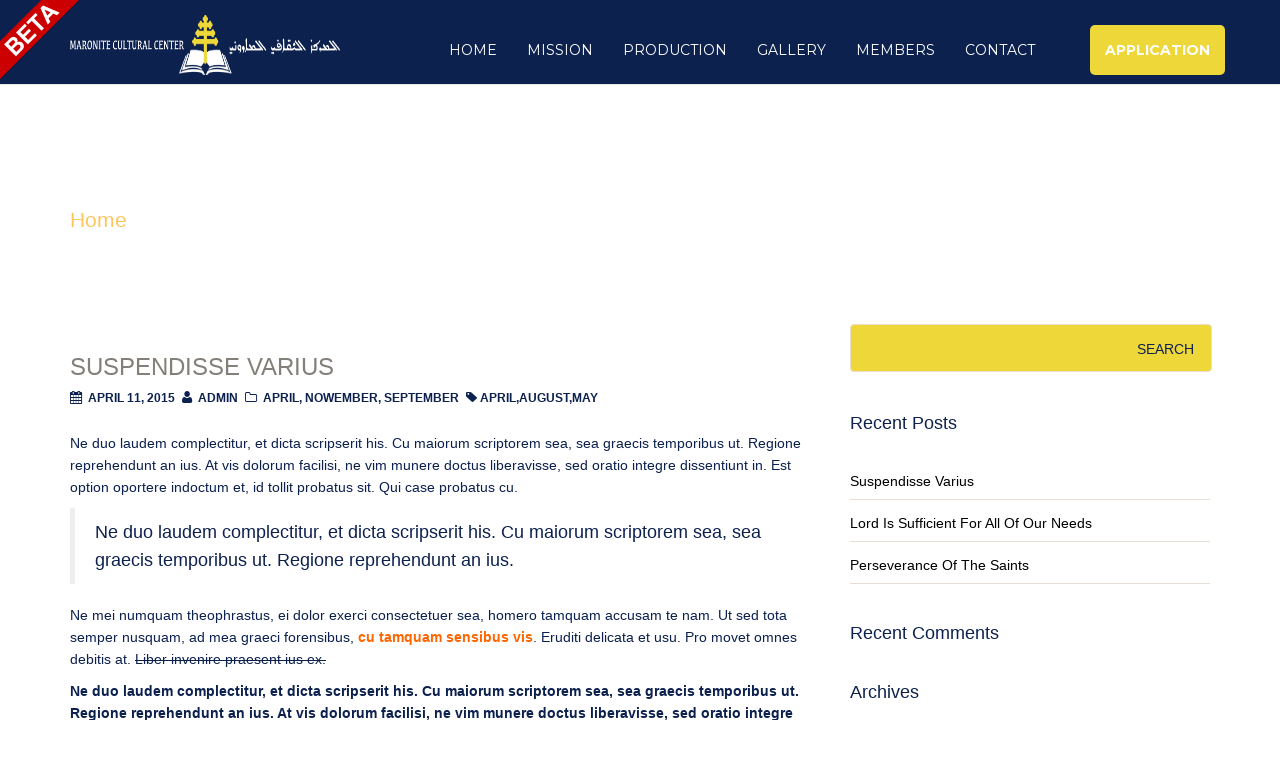

--- FILE ---
content_type: text/html; charset=UTF-8
request_url: https://maronitecultural.center/tag/april/
body_size: 17748
content:
	<!DOCTYPE html>
	<html lang="en-US" > 
	
	<head>

	<!-- Meta UTF8 charset -->
	<meta charset="UTF-8" />
	
	<!-- viewport settings -->
	<meta name="viewport" content="width=device-width, initial-scale=1.0">

	<title>april &#8211; Maronite Cultural Center</title>
<meta name='robots' content='max-image-preview:large' />
<link rel='dns-prefetch' href='//stats.wp.com' />
<link rel='dns-prefetch' href='//fonts.googleapis.com' />
<link rel="alternate" type="application/rss+xml" title="Maronite Cultural Center &raquo; Feed" href="https://maronitecultural.center/feed/" />
<link rel="alternate" type="application/rss+xml" title="Maronite Cultural Center &raquo; Comments Feed" href="https://maronitecultural.center/comments/feed/" />
<link rel="alternate" type="text/calendar" title="Maronite Cultural Center &raquo; iCal Feed" href="https://maronitecultural.center/events/?ical=1" />
<link rel="alternate" type="application/rss+xml" title="Maronite Cultural Center &raquo; april Tag Feed" href="https://maronitecultural.center/tag/april/feed/" />
<script type="text/javascript">
/* <![CDATA[ */
window._wpemojiSettings = {"baseUrl":"https:\/\/s.w.org\/images\/core\/emoji\/14.0.0\/72x72\/","ext":".png","svgUrl":"https:\/\/s.w.org\/images\/core\/emoji\/14.0.0\/svg\/","svgExt":".svg","source":{"concatemoji":"https:\/\/maronitecultural.center\/wp-includes\/js\/wp-emoji-release.min.js?ver=6.4.7"}};
/*! This file is auto-generated */
!function(i,n){var o,s,e;function c(e){try{var t={supportTests:e,timestamp:(new Date).valueOf()};sessionStorage.setItem(o,JSON.stringify(t))}catch(e){}}function p(e,t,n){e.clearRect(0,0,e.canvas.width,e.canvas.height),e.fillText(t,0,0);var t=new Uint32Array(e.getImageData(0,0,e.canvas.width,e.canvas.height).data),r=(e.clearRect(0,0,e.canvas.width,e.canvas.height),e.fillText(n,0,0),new Uint32Array(e.getImageData(0,0,e.canvas.width,e.canvas.height).data));return t.every(function(e,t){return e===r[t]})}function u(e,t,n){switch(t){case"flag":return n(e,"\ud83c\udff3\ufe0f\u200d\u26a7\ufe0f","\ud83c\udff3\ufe0f\u200b\u26a7\ufe0f")?!1:!n(e,"\ud83c\uddfa\ud83c\uddf3","\ud83c\uddfa\u200b\ud83c\uddf3")&&!n(e,"\ud83c\udff4\udb40\udc67\udb40\udc62\udb40\udc65\udb40\udc6e\udb40\udc67\udb40\udc7f","\ud83c\udff4\u200b\udb40\udc67\u200b\udb40\udc62\u200b\udb40\udc65\u200b\udb40\udc6e\u200b\udb40\udc67\u200b\udb40\udc7f");case"emoji":return!n(e,"\ud83e\udef1\ud83c\udffb\u200d\ud83e\udef2\ud83c\udfff","\ud83e\udef1\ud83c\udffb\u200b\ud83e\udef2\ud83c\udfff")}return!1}function f(e,t,n){var r="undefined"!=typeof WorkerGlobalScope&&self instanceof WorkerGlobalScope?new OffscreenCanvas(300,150):i.createElement("canvas"),a=r.getContext("2d",{willReadFrequently:!0}),o=(a.textBaseline="top",a.font="600 32px Arial",{});return e.forEach(function(e){o[e]=t(a,e,n)}),o}function t(e){var t=i.createElement("script");t.src=e,t.defer=!0,i.head.appendChild(t)}"undefined"!=typeof Promise&&(o="wpEmojiSettingsSupports",s=["flag","emoji"],n.supports={everything:!0,everythingExceptFlag:!0},e=new Promise(function(e){i.addEventListener("DOMContentLoaded",e,{once:!0})}),new Promise(function(t){var n=function(){try{var e=JSON.parse(sessionStorage.getItem(o));if("object"==typeof e&&"number"==typeof e.timestamp&&(new Date).valueOf()<e.timestamp+604800&&"object"==typeof e.supportTests)return e.supportTests}catch(e){}return null}();if(!n){if("undefined"!=typeof Worker&&"undefined"!=typeof OffscreenCanvas&&"undefined"!=typeof URL&&URL.createObjectURL&&"undefined"!=typeof Blob)try{var e="postMessage("+f.toString()+"("+[JSON.stringify(s),u.toString(),p.toString()].join(",")+"));",r=new Blob([e],{type:"text/javascript"}),a=new Worker(URL.createObjectURL(r),{name:"wpTestEmojiSupports"});return void(a.onmessage=function(e){c(n=e.data),a.terminate(),t(n)})}catch(e){}c(n=f(s,u,p))}t(n)}).then(function(e){for(var t in e)n.supports[t]=e[t],n.supports.everything=n.supports.everything&&n.supports[t],"flag"!==t&&(n.supports.everythingExceptFlag=n.supports.everythingExceptFlag&&n.supports[t]);n.supports.everythingExceptFlag=n.supports.everythingExceptFlag&&!n.supports.flag,n.DOMReady=!1,n.readyCallback=function(){n.DOMReady=!0}}).then(function(){return e}).then(function(){var e;n.supports.everything||(n.readyCallback(),(e=n.source||{}).concatemoji?t(e.concatemoji):e.wpemoji&&e.twemoji&&(t(e.twemoji),t(e.wpemoji)))}))}((window,document),window._wpemojiSettings);
/* ]]> */
</script>
<style id='wp-emoji-styles-inline-css' type='text/css'>

	img.wp-smiley, img.emoji {
		display: inline !important;
		border: none !important;
		box-shadow: none !important;
		height: 1em !important;
		width: 1em !important;
		margin: 0 0.07em !important;
		vertical-align: -0.1em !important;
		background: none !important;
		padding: 0 !important;
	}
</style>
<link rel='stylesheet' id='wp-block-library-css' href='https://maronitecultural.center/wp-includes/css/dist/block-library/style.min.css?ver=6.4.7' type='text/css' media='all' />
<style id='wp-block-library-inline-css' type='text/css'>
.has-text-align-justify{text-align:justify;}
</style>
<link rel='stylesheet' id='mediaelement-css' href='https://maronitecultural.center/wp-includes/js/mediaelement/mediaelementplayer-legacy.min.css?ver=4.2.17' type='text/css' media='all' />
<link rel='stylesheet' id='wp-mediaelement-css' href='https://maronitecultural.center/wp-includes/js/mediaelement/wp-mediaelement.min.css?ver=6.4.7' type='text/css' media='all' />
<style id='jetpack-sharing-buttons-style-inline-css' type='text/css'>
.jetpack-sharing-buttons__services-list{display:flex;flex-direction:row;flex-wrap:wrap;gap:0;list-style-type:none;margin:5px;padding:0}.jetpack-sharing-buttons__services-list.has-small-icon-size{font-size:12px}.jetpack-sharing-buttons__services-list.has-normal-icon-size{font-size:16px}.jetpack-sharing-buttons__services-list.has-large-icon-size{font-size:24px}.jetpack-sharing-buttons__services-list.has-huge-icon-size{font-size:36px}@media print{.jetpack-sharing-buttons__services-list{display:none!important}}.editor-styles-wrapper .wp-block-jetpack-sharing-buttons{gap:0;padding-inline-start:0}ul.jetpack-sharing-buttons__services-list.has-background{padding:1.25em 2.375em}
</style>
<style id='pdfemb-pdf-embedder-viewer-style-inline-css' type='text/css'>
.wp-block-pdfemb-pdf-embedder-viewer{max-width:none}

</style>
<style id='classic-theme-styles-inline-css' type='text/css'>
/*! This file is auto-generated */
.wp-block-button__link{color:#fff;background-color:#32373c;border-radius:9999px;box-shadow:none;text-decoration:none;padding:calc(.667em + 2px) calc(1.333em + 2px);font-size:1.125em}.wp-block-file__button{background:#32373c;color:#fff;text-decoration:none}
</style>
<style id='global-styles-inline-css' type='text/css'>
body{--wp--preset--color--black: #000000;--wp--preset--color--cyan-bluish-gray: #abb8c3;--wp--preset--color--white: #ffffff;--wp--preset--color--pale-pink: #f78da7;--wp--preset--color--vivid-red: #cf2e2e;--wp--preset--color--luminous-vivid-orange: #ff6900;--wp--preset--color--luminous-vivid-amber: #fcb900;--wp--preset--color--light-green-cyan: #7bdcb5;--wp--preset--color--vivid-green-cyan: #00d084;--wp--preset--color--pale-cyan-blue: #8ed1fc;--wp--preset--color--vivid-cyan-blue: #0693e3;--wp--preset--color--vivid-purple: #9b51e0;--wp--preset--gradient--vivid-cyan-blue-to-vivid-purple: linear-gradient(135deg,rgba(6,147,227,1) 0%,rgb(155,81,224) 100%);--wp--preset--gradient--light-green-cyan-to-vivid-green-cyan: linear-gradient(135deg,rgb(122,220,180) 0%,rgb(0,208,130) 100%);--wp--preset--gradient--luminous-vivid-amber-to-luminous-vivid-orange: linear-gradient(135deg,rgba(252,185,0,1) 0%,rgba(255,105,0,1) 100%);--wp--preset--gradient--luminous-vivid-orange-to-vivid-red: linear-gradient(135deg,rgba(255,105,0,1) 0%,rgb(207,46,46) 100%);--wp--preset--gradient--very-light-gray-to-cyan-bluish-gray: linear-gradient(135deg,rgb(238,238,238) 0%,rgb(169,184,195) 100%);--wp--preset--gradient--cool-to-warm-spectrum: linear-gradient(135deg,rgb(74,234,220) 0%,rgb(151,120,209) 20%,rgb(207,42,186) 40%,rgb(238,44,130) 60%,rgb(251,105,98) 80%,rgb(254,248,76) 100%);--wp--preset--gradient--blush-light-purple: linear-gradient(135deg,rgb(255,206,236) 0%,rgb(152,150,240) 100%);--wp--preset--gradient--blush-bordeaux: linear-gradient(135deg,rgb(254,205,165) 0%,rgb(254,45,45) 50%,rgb(107,0,62) 100%);--wp--preset--gradient--luminous-dusk: linear-gradient(135deg,rgb(255,203,112) 0%,rgb(199,81,192) 50%,rgb(65,88,208) 100%);--wp--preset--gradient--pale-ocean: linear-gradient(135deg,rgb(255,245,203) 0%,rgb(182,227,212) 50%,rgb(51,167,181) 100%);--wp--preset--gradient--electric-grass: linear-gradient(135deg,rgb(202,248,128) 0%,rgb(113,206,126) 100%);--wp--preset--gradient--midnight: linear-gradient(135deg,rgb(2,3,129) 0%,rgb(40,116,252) 100%);--wp--preset--font-size--small: 13px;--wp--preset--font-size--medium: 20px;--wp--preset--font-size--large: 36px;--wp--preset--font-size--x-large: 42px;--wp--preset--spacing--20: 0.44rem;--wp--preset--spacing--30: 0.67rem;--wp--preset--spacing--40: 1rem;--wp--preset--spacing--50: 1.5rem;--wp--preset--spacing--60: 2.25rem;--wp--preset--spacing--70: 3.38rem;--wp--preset--spacing--80: 5.06rem;--wp--preset--shadow--natural: 6px 6px 9px rgba(0, 0, 0, 0.2);--wp--preset--shadow--deep: 12px 12px 50px rgba(0, 0, 0, 0.4);--wp--preset--shadow--sharp: 6px 6px 0px rgba(0, 0, 0, 0.2);--wp--preset--shadow--outlined: 6px 6px 0px -3px rgba(255, 255, 255, 1), 6px 6px rgba(0, 0, 0, 1);--wp--preset--shadow--crisp: 6px 6px 0px rgba(0, 0, 0, 1);}:where(.is-layout-flex){gap: 0.5em;}:where(.is-layout-grid){gap: 0.5em;}body .is-layout-flow > .alignleft{float: left;margin-inline-start: 0;margin-inline-end: 2em;}body .is-layout-flow > .alignright{float: right;margin-inline-start: 2em;margin-inline-end: 0;}body .is-layout-flow > .aligncenter{margin-left: auto !important;margin-right: auto !important;}body .is-layout-constrained > .alignleft{float: left;margin-inline-start: 0;margin-inline-end: 2em;}body .is-layout-constrained > .alignright{float: right;margin-inline-start: 2em;margin-inline-end: 0;}body .is-layout-constrained > .aligncenter{margin-left: auto !important;margin-right: auto !important;}body .is-layout-constrained > :where(:not(.alignleft):not(.alignright):not(.alignfull)){max-width: var(--wp--style--global--content-size);margin-left: auto !important;margin-right: auto !important;}body .is-layout-constrained > .alignwide{max-width: var(--wp--style--global--wide-size);}body .is-layout-flex{display: flex;}body .is-layout-flex{flex-wrap: wrap;align-items: center;}body .is-layout-flex > *{margin: 0;}body .is-layout-grid{display: grid;}body .is-layout-grid > *{margin: 0;}:where(.wp-block-columns.is-layout-flex){gap: 2em;}:where(.wp-block-columns.is-layout-grid){gap: 2em;}:where(.wp-block-post-template.is-layout-flex){gap: 1.25em;}:where(.wp-block-post-template.is-layout-grid){gap: 1.25em;}.has-black-color{color: var(--wp--preset--color--black) !important;}.has-cyan-bluish-gray-color{color: var(--wp--preset--color--cyan-bluish-gray) !important;}.has-white-color{color: var(--wp--preset--color--white) !important;}.has-pale-pink-color{color: var(--wp--preset--color--pale-pink) !important;}.has-vivid-red-color{color: var(--wp--preset--color--vivid-red) !important;}.has-luminous-vivid-orange-color{color: var(--wp--preset--color--luminous-vivid-orange) !important;}.has-luminous-vivid-amber-color{color: var(--wp--preset--color--luminous-vivid-amber) !important;}.has-light-green-cyan-color{color: var(--wp--preset--color--light-green-cyan) !important;}.has-vivid-green-cyan-color{color: var(--wp--preset--color--vivid-green-cyan) !important;}.has-pale-cyan-blue-color{color: var(--wp--preset--color--pale-cyan-blue) !important;}.has-vivid-cyan-blue-color{color: var(--wp--preset--color--vivid-cyan-blue) !important;}.has-vivid-purple-color{color: var(--wp--preset--color--vivid-purple) !important;}.has-black-background-color{background-color: var(--wp--preset--color--black) !important;}.has-cyan-bluish-gray-background-color{background-color: var(--wp--preset--color--cyan-bluish-gray) !important;}.has-white-background-color{background-color: var(--wp--preset--color--white) !important;}.has-pale-pink-background-color{background-color: var(--wp--preset--color--pale-pink) !important;}.has-vivid-red-background-color{background-color: var(--wp--preset--color--vivid-red) !important;}.has-luminous-vivid-orange-background-color{background-color: var(--wp--preset--color--luminous-vivid-orange) !important;}.has-luminous-vivid-amber-background-color{background-color: var(--wp--preset--color--luminous-vivid-amber) !important;}.has-light-green-cyan-background-color{background-color: var(--wp--preset--color--light-green-cyan) !important;}.has-vivid-green-cyan-background-color{background-color: var(--wp--preset--color--vivid-green-cyan) !important;}.has-pale-cyan-blue-background-color{background-color: var(--wp--preset--color--pale-cyan-blue) !important;}.has-vivid-cyan-blue-background-color{background-color: var(--wp--preset--color--vivid-cyan-blue) !important;}.has-vivid-purple-background-color{background-color: var(--wp--preset--color--vivid-purple) !important;}.has-black-border-color{border-color: var(--wp--preset--color--black) !important;}.has-cyan-bluish-gray-border-color{border-color: var(--wp--preset--color--cyan-bluish-gray) !important;}.has-white-border-color{border-color: var(--wp--preset--color--white) !important;}.has-pale-pink-border-color{border-color: var(--wp--preset--color--pale-pink) !important;}.has-vivid-red-border-color{border-color: var(--wp--preset--color--vivid-red) !important;}.has-luminous-vivid-orange-border-color{border-color: var(--wp--preset--color--luminous-vivid-orange) !important;}.has-luminous-vivid-amber-border-color{border-color: var(--wp--preset--color--luminous-vivid-amber) !important;}.has-light-green-cyan-border-color{border-color: var(--wp--preset--color--light-green-cyan) !important;}.has-vivid-green-cyan-border-color{border-color: var(--wp--preset--color--vivid-green-cyan) !important;}.has-pale-cyan-blue-border-color{border-color: var(--wp--preset--color--pale-cyan-blue) !important;}.has-vivid-cyan-blue-border-color{border-color: var(--wp--preset--color--vivid-cyan-blue) !important;}.has-vivid-purple-border-color{border-color: var(--wp--preset--color--vivid-purple) !important;}.has-vivid-cyan-blue-to-vivid-purple-gradient-background{background: var(--wp--preset--gradient--vivid-cyan-blue-to-vivid-purple) !important;}.has-light-green-cyan-to-vivid-green-cyan-gradient-background{background: var(--wp--preset--gradient--light-green-cyan-to-vivid-green-cyan) !important;}.has-luminous-vivid-amber-to-luminous-vivid-orange-gradient-background{background: var(--wp--preset--gradient--luminous-vivid-amber-to-luminous-vivid-orange) !important;}.has-luminous-vivid-orange-to-vivid-red-gradient-background{background: var(--wp--preset--gradient--luminous-vivid-orange-to-vivid-red) !important;}.has-very-light-gray-to-cyan-bluish-gray-gradient-background{background: var(--wp--preset--gradient--very-light-gray-to-cyan-bluish-gray) !important;}.has-cool-to-warm-spectrum-gradient-background{background: var(--wp--preset--gradient--cool-to-warm-spectrum) !important;}.has-blush-light-purple-gradient-background{background: var(--wp--preset--gradient--blush-light-purple) !important;}.has-blush-bordeaux-gradient-background{background: var(--wp--preset--gradient--blush-bordeaux) !important;}.has-luminous-dusk-gradient-background{background: var(--wp--preset--gradient--luminous-dusk) !important;}.has-pale-ocean-gradient-background{background: var(--wp--preset--gradient--pale-ocean) !important;}.has-electric-grass-gradient-background{background: var(--wp--preset--gradient--electric-grass) !important;}.has-midnight-gradient-background{background: var(--wp--preset--gradient--midnight) !important;}.has-small-font-size{font-size: var(--wp--preset--font-size--small) !important;}.has-medium-font-size{font-size: var(--wp--preset--font-size--medium) !important;}.has-large-font-size{font-size: var(--wp--preset--font-size--large) !important;}.has-x-large-font-size{font-size: var(--wp--preset--font-size--x-large) !important;}
.wp-block-navigation a:where(:not(.wp-element-button)){color: inherit;}
:where(.wp-block-post-template.is-layout-flex){gap: 1.25em;}:where(.wp-block-post-template.is-layout-grid){gap: 1.25em;}
:where(.wp-block-columns.is-layout-flex){gap: 2em;}:where(.wp-block-columns.is-layout-grid){gap: 2em;}
.wp-block-pullquote{font-size: 1.5em;line-height: 1.6;}
</style>
<link rel='stylesheet' id='contact-form-7-css' href='https://maronitecultural.center/wp-content/plugins/contact-form-7/includes/css/styles.css?ver=5.9.2' type='text/css' media='all' />
<link rel='stylesheet' id='mcc-form-css' href='https://maronitecultural.center/wp-content/plugins/mcc-form/public/css/mcc-form-public.css?ver=1.0.0' type='text/css' media='all' />
<link rel='stylesheet' id='rs-plugin-settings-css' href='https://maronitecultural.center/wp-content/plugins/revolution_slider/public/assets/css/rs6.css?ver=6.1.8' type='text/css' media='all' />
<style id='rs-plugin-settings-inline-css' type='text/css'>
#rs-demo-id {}
</style>
<link rel='stylesheet' id='church-style-css' href='https://maronitecultural.center/wp-content/themes/church/css/style.css?ver=1.0' type='text/css' media='all' />
<link rel='stylesheet' id='church-child-style-css' href='https://maronitecultural.center/wp-content/themes/church-child/style.css?ver=3.7.9' type='text/css' media='all' />
<link rel='stylesheet' id='bootstrap-css' href='https://maronitecultural.center/wp-content/themes/church/css/bootstrap.min.css?ver=1.0' type='text/css' media='all' />
<link rel='stylesheet' id='fancybox-css' href='https://maronitecultural.center/wp-content/themes/church/css/fancybox.css?ver=1.0' type='text/css' media='all' />
<link rel='stylesheet' id='flexslider-css' href='https://maronitecultural.center/wp-content/plugins/js_composer/assets/lib/bower/flexslider/flexslider.min.css?ver=6.1' type='text/css' media='all' />
<link rel='stylesheet' id='font-awesome-css' href='https://maronitecultural.center/wp-content/themes/church/css/font-awesome.css?ver=1.0' type='text/css' media='all' />
<link rel='stylesheet' id='church-eventstyle-css' href='https://maronitecultural.center/wp-content/themes/church/css/eventstyle.css?ver=1.0' type='text/css' media='all' />
<link rel='stylesheet' id='church-woo-css' href='https://maronitecultural.center/wp-content/themes/church/css/woo.css?ver=1.0' type='text/css' media='all' />
<link rel='stylesheet' id='church-update-css' href='https://maronitecultural.center/wp-content/themes/church/css/update.css?ver=1.0' type='text/css' media='all' />
<link rel='stylesheet' id='style-css' href='https://maronitecultural.center/wp-content/themes/church-child/style.css?ver=6.4.7' type='text/css' media='all' />
<link rel='stylesheet' id='church-fonts-css' href='//fonts.googleapis.com/css?family=Montserrat%3A400%2C700%7CDroid+Serif%3A400%2C700&#038;subset=latin%2Clatin-ext&#038;ver=1.0' type='text/css' media='all' />
<link rel='stylesheet' id='rt-team-css-css' href='https://maronitecultural.center/wp-content/plugins/tlp-team/assets/css/tlpteam.css?ver=4.3.7' type='text/css' media='all' />
<link rel='stylesheet' id='js_composer_front-css' href='https://maronitecultural.center/wp-content/plugins/js_composer/assets/css/js_composer.min.css?ver=6.1' type='text/css' media='all' />
<link rel='stylesheet' id='popup-maker-site-css' href='//maronitecultural.center/wp-content/uploads/pum/pum-site-styles.css?generated=1710834593&#038;ver=1.18.4' type='text/css' media='all' />
<link rel='stylesheet' id='seamless_donations_css-css' href='https://maronitecultural.center/wp-content/plugins/seamless-donations/css/classic-styles.css?ver=6.4.7' type='text/css' media='all' />
<script type="text/javascript" src="https://maronitecultural.center/wp-includes/js/jquery/jquery.min.js?ver=3.7.1" id="jquery-core-js"></script>
<script type="text/javascript" src="https://maronitecultural.center/wp-includes/js/jquery/jquery-migrate.min.js?ver=3.4.1" id="jquery-migrate-js"></script>
<script type="text/javascript" src="https://maronitecultural.center/wp-content/plugins/mcc-form/public/js/mcc-form-public.js?ver=1.0.0" id="mcc-form-js"></script>
<script type="text/javascript" src="https://maronitecultural.center/wp-content/plugins/revolution_slider/public/assets/js/revolution.tools.min.js?ver=6.0" id="tp-tools-js"></script>
<script type="text/javascript" src="https://maronitecultural.center/wp-content/plugins/revolution_slider/public/assets/js/rs6.min.js?ver=6.1.8" id="revmin-js"></script>
<script type="text/javascript" id="seamless_javascript_code-js-extra">
/* <![CDATA[ */
var dgxDonateAjax = {"ajaxurl":"https:\/\/maronitecultural.center\/wp-admin\/admin-ajax.php","nonce":"dc0b6db5b2","postalCodeRequired":["AU","AT","BE","BR","CA","CN","CZ","DK","FO","FI","FR","DE","GR","GL","HU","IN","ID","IT","JP","KR","LI","LU","MY","MX","MC","NL","NO","PH","PL","PT","RU","SZ","ZA","ES","SE","CH","TH","TR","SG","GB","US"]};
/* ]]> */
</script>
<script type="text/javascript" src="https://maronitecultural.center/wp-content/plugins/seamless-donations/js/seamless-donations.js?ver=6.4.7" id="seamless_javascript_code-js"></script>
<script type="text/javascript" src="https://maronitecultural.center/wp-content/plugins/seamless-donations/library/node-uuid/uuid.js?ver=6.4.7" id="seamless_javascript_uuid-js"></script>
<link rel="https://api.w.org/" href="https://maronitecultural.center/wp-json/" /><link rel="alternate" type="application/json" href="https://maronitecultural.center/wp-json/wp/v2/tags/5" /><link rel="EditURI" type="application/rsd+xml" title="RSD" href="https://maronitecultural.center/xmlrpc.php?rsd" />
<meta name="generator" content="WordPress 6.4.7" />
<!-- start Simple Custom CSS and JS -->
<style type="text/css">
#home-featured-image img{
  width: 100%;
}

.navbar-header::before{
  content: url('https://maronitecultural.center/wp-content/uploads/2020/07/kissclipart-free-corner-ribbon-png-clipart-logo-789e128aec608d99-80x80.png');
  position: absolute;
  left: 0;
}

#menu-item-1133 {
 	background-color: #EED739;
	border-radius: 5px;
	font-weight: 900;
	margin-left: 40px;
}

.team-feature-block .vc-hoverbox-front{
  background-position: top !important;
}</style>
<!-- end Simple Custom CSS and JS -->
<meta name="tec-api-version" content="v1"><meta name="tec-api-origin" content="https://maronitecultural.center"><link rel="alternate" href="https://maronitecultural.center/wp-json/tribe/events/v1/events/?tags=april" />	<style>img#wpstats{display:none}</style>
		
	<!-- Font -->

	<style>

										
                .navbar .sticky-logo-text{display: none!important;}
        .navbar.shrink .text-logo-normal{display: none!important;}
        .navbar.shrink .sticky-logo-text{display: block!important;}
        
				.navbar-fixed-top .sticky-logo{ display:none; }
		.navbar-fixed-top.shrink .static-logo{ display:none; }
		.navbar-fixed-top.shrink .sticky-logo{ display:block; }
		
				.navbar-brand{ width:300px; }
						.navbar-brand{ height:55px; }
		
        @media (max-width:768px) {
        		.navbar-brand{ width:300px; }
						.navbar-brand{ height:55px; }
		        }

								.navbar-default { height:85px; }
								.navbar-default .navbar-nav  { margin-top:25px; }
		        		.navbar{background-color:#0d214f; }
		        		.navbar.shrink{background-color:#0d214f!important; }
						.navbar-default .navbar-toggle  { margin-top:17px; }
		        		.navbar-default .navbar-toggle span{ background-color:#FFF!important; }
		        		.navbar-toggle{ background-color:#FFF; }
						.navbar-brand.text-logo{ font-size:25px!important; }
		
                
		        				
		
		

		.navbar-default .navbar-nav>.active>a, .navbar-default .navbar-nav>.active>a:hover, .navbar-default .navbar-nav>.active>a:focus,.btn-primary,
		.btn-primary:hover, .btn-primary:focus, .btn-primary:active, .btn-primary.active, .open>.dropdown-toggle.btn-primary,.comment-form .submit

		{
			background-color: #0d214f;
			border-color: #0d214f;
		}

		.highlight-bg, .owl-theme .owl-dots .owl-dot span, #share-buttons i, #widget-area .widget_text, .tagcloud a, .subpage-head, .event-container,
		#widget-area #searchform input[type="text"],#widget-area #searchform input#searchsubmit
		{ background-color: #eed739; }

		#share-buttons i
		{ border-color: #eed739; }

		.navbar-default { background-color: ; }
		.navbar-default.shrink { background-color: #FFF; }
		.navbar-default.shrink {   border-bottom: solid 1px #F7F7F7; }

		.navbar-default .navbar-nav>.active>a, .navbar-default .navbar-nav>.active>a:hover, .navbar-default .navbar-nav>.active>a:focus
		{
			background-color: #eed739;
			border-color: #eed739;
			color: !important;
		}

		.navbar-default .navbar-nav>li>a, .navbar-default .navbar-nav>.active>a, .navbar-default .navbar-nav>.active>a:hover, .navbar-default .navbar-nav>.active>a:focus { color:#ffffff; }

		.navbar-default .navbar-nav>li>a:hover, .navbar-default .navbar-nav>li>a:focus, .navbar-default .navbar-nav>li>a:active { color:#E95D00; }

				.navbar-default.shrink { background-color: #FFF; }
		
		
		
		.navbar-right .dropdown-menu  { background-color: #FFF; }
		.navbar-right .dropdown-menu  { border: 1px solid #CCC ; }
		.dropdown-menu>li>a  { color: #262626; }
		.dropdown-menu>li>a:hover, .dropdown-menu>li>a:focus  { background-color: #F5F5F5; }

		footer.footer-top { background-color: #53504C; }
		footer.footer-top .widget h5 { color: #F9F1E6 !important; }
		footer .widget ul li a { color: #CCC0C0 !important; }
		.copyright { background: #494743 !important; }
		.copyright{ color: #FFF !important; }
		.social-icons a{ color: #FFF !important; }
		.social-icons a:hover{ color: #FFF !important; }
		.susbcribe-head{ color:  !important; }
		.susbcribe-head span{ color:  !important; }

		.subpage-head { background-color: #F9F1E6 !important; }
		.subpage-head ,.subpage-head p,.subpage-head h3, .breadcrumbs a, .breadcrumb-current{ color: #ffffff !important; }

			.woocommerce ul.products li.product, .woocommerce-page ul.products li.product {
		display: inline-block;
		float: none;
		margin: 0 1.8% 2.992em 0;
		padding: 0;
		position: relative;
		width: 31.05%;
		}
	
	
	/*.14 TIPIGROF */



				body{
				color:#0d214f;
																						}
	
				body a {
				color:#0d214f;
																						}
	
				h1 {
				color:#0d214f;
																						}
	
				h2 {
				color:#0d214f;
																						}
	

		
				h4 {
				color:#0d214f;
																						}
	
				h6 {
				color:#0d214f;
																						}
	
				h5 {
				color:#0d214f;
																						}
	





			.breadcrumbs a,
		.subpage-head.page-header ,
		.subpage-head.page-header h3,
		.subpage-head,
		.subpage-head p,
		.subpage-head h3,
		.breadcrumbs a,
		.breadcrubms  span a span,
		.breadcrumb-current{ color :#ffffff !important; }
	
			.subpage-head { background-color :https://ninetheme.com/themes/church/wp-content/uploads/2015/04/church-mountain-bg1.jpg !important; }
	

			.subpage-head  {
		  background: url(https://ninetheme.com/themes/church/wp-content/uploads/2015/04/church-mountain-bg1.jpg) no-repeat center center fixed !important;
		  background-size: cover !important;
		  height: auto !important;
		}
	
			.subpage-head  {
			padding-top :100px !important;
			padding-bottom :20px !important;
		}
	
	
	</style>

<style type="text/css">.recentcomments a{display:inline !important;padding:0 !important;margin:0 !important;}</style><meta name="generator" content="Powered by WPBakery Page Builder - drag and drop page builder for WordPress."/>
<meta name="generator" content="Powered by Slider Revolution 6.1.8 - responsive, Mobile-Friendly Slider Plugin for WordPress with comfortable drag and drop interface." />
<script type="text/javascript">function setREVStartSize(e){			
			try {								
				var pw = document.getElementById(e.c).parentNode.offsetWidth,
					newh;
				pw = pw===0 || isNaN(pw) ? window.innerWidth : pw;
				e.tabw = e.tabw===undefined ? 0 : parseInt(e.tabw);
				e.thumbw = e.thumbw===undefined ? 0 : parseInt(e.thumbw);
				e.tabh = e.tabh===undefined ? 0 : parseInt(e.tabh);
				e.thumbh = e.thumbh===undefined ? 0 : parseInt(e.thumbh);
				e.tabhide = e.tabhide===undefined ? 0 : parseInt(e.tabhide);
				e.thumbhide = e.thumbhide===undefined ? 0 : parseInt(e.thumbhide);
				e.mh = e.mh===undefined || e.mh=="" || e.mh==="auto" ? 0 : parseInt(e.mh,0);		
				if(e.layout==="fullscreen" || e.l==="fullscreen") 						
					newh = Math.max(e.mh,window.innerHeight);				
				else{					
					e.gw = Array.isArray(e.gw) ? e.gw : [e.gw];
					for (var i in e.rl) if (e.gw[i]===undefined || e.gw[i]===0) e.gw[i] = e.gw[i-1];					
					e.gh = e.el===undefined || e.el==="" || (Array.isArray(e.el) && e.el.length==0)? e.gh : e.el;
					e.gh = Array.isArray(e.gh) ? e.gh : [e.gh];
					for (var i in e.rl) if (e.gh[i]===undefined || e.gh[i]===0) e.gh[i] = e.gh[i-1];
										
					var nl = new Array(e.rl.length),
						ix = 0,						
						sl;					
					e.tabw = e.tabhide>=pw ? 0 : e.tabw;
					e.thumbw = e.thumbhide>=pw ? 0 : e.thumbw;
					e.tabh = e.tabhide>=pw ? 0 : e.tabh;
					e.thumbh = e.thumbhide>=pw ? 0 : e.thumbh;					
					for (var i in e.rl) nl[i] = e.rl[i]<window.innerWidth ? 0 : e.rl[i];
					sl = nl[0];									
					for (var i in nl) if (sl>nl[i] && nl[i]>0) { sl = nl[i]; ix=i;}															
					var m = pw>(e.gw[ix]+e.tabw+e.thumbw) ? 1 : (pw-(e.tabw+e.thumbw)) / (e.gw[ix]);					

					newh =  (e.type==="carousel" && e.justify==="true" ? e.gh[ix] : (e.gh[ix] * m)) + (e.tabh + e.thumbh);
				}			
				
				if(window.rs_init_css===undefined) window.rs_init_css = document.head.appendChild(document.createElement("style"));					
				document.getElementById(e.c).height = newh;
				window.rs_init_css.innerHTML += "#"+e.c+"_wrapper { height: "+newh+"px }";				
			} catch(e){
				console.log("Failure at Presize of Slider:" + e)
			}					   
		  };</script>
		<style type="text/css" id="wp-custom-css">
			.container-full {
	padding-top: 75px;
	width: 100%;
}
.img-full {
	width: 100%;
}
.bible-table > tr > th, td {
	text-align: center !important;
}		</style>
		<noscript><style> .wpb_animate_when_almost_visible { opacity: 1; }</style></noscript>		
	</head>

	<!-- BODY START=========== -->
	<body class="archive tag tag-april tag-5 tribe-no-js wpb-js-composer js-comp-ver-6.1 vc_responsive">
	


	
	
	
	<!-- Navigation Bar Starts -->
		<div class="navbar navbar-default navbar-fixed-top" role="navigation">
	
		<div class="container">

			<div class="navbar-header">

				<button type="button" class="navbar-toggle" data-toggle="collapse" data-target=".navbar-collapse"> <span class="sr-only">Toggle navigation</span> <span class="icon-bar"></span> <span class="icon-bar"></span> <span class="icon-bar"></span> </button>

			
				
											<a class="navbar-brand static-logo" href="https://maronitecultural.center/"><img src="https://maronitecultural.center/wp-content/uploads/2020/03/mcc-logo-1.png" alt="Maronite Cultural Center" class="img-responsive"></a>
					
											<a class="navbar-brand sticky-logo" href="https://maronitecultural.center/"><img src="https://maronitecultural.center/wp-content/uploads/2020/03/mcc-logo-1.png" alt="Maronite Cultural Center" class="img-responsive"></a>
					
				
			
			</div>

			<div class="navbar-collapse collapse">

				<ul id="menu-menu-1" class="nav navbar-nav navbar-right"><li id="menu-item-873" class="menu-item menu-item-type-post_type menu-item-object-page menu-item-home menu-item-873"><a title="Home" href="https://maronitecultural.center/">Home</a></li>
<li id="menu-item-1141" class="menu-item menu-item-type-post_type menu-item-object-page menu-item-1141"><a title="Mission" href="https://maronitecultural.center/mission/">Mission</a></li>
<li id="menu-item-1093" class="menu-item menu-item-type-post_type menu-item-object-page menu-item-1093"><a title="Production" href="https://maronitecultural.center/production/">Production</a></li>
<li id="menu-item-1088" class="menu-item menu-item-type-post_type menu-item-object-page menu-item-1088"><a title="Gallery" href="https://maronitecultural.center/gallery/">Gallery</a></li>
<li id="menu-item-1174" class="menu-item menu-item-type-post_type menu-item-object-page menu-item-1174"><a title="Members" href="https://maronitecultural.center/members/">Members</a></li>
<li id="menu-item-1119" class="menu-item menu-item-type-post_type menu-item-object-page menu-item-1119"><a title="Contact" href="https://maronitecultural.center/contact/">Contact</a></li>
<li id="menu-item-1133" class="popmake-1131 menu-item menu-item-type-custom menu-item-object-custom menu-item-1133"><a title="Application" href="#">Application</a></li>
</ul>
			</div>
			<!--/.nav-collapse -->

	  </div>
	</div>
	<!--// Navbar Ends-->

	<div class="subpage-head has-margin-bottom xxx">
		<div class="container">

												<h3>Suspendisse varius</h3>
							
												<p class="lead">archive</p>
							
							<p class="lead"><a href="https://maronitecultural.center" title="Home" rel="bookmark" class="breadcrumb-item">Home</a>   <span class="bredcrumb-separator">  <i class="fa fa-angle-right" aria-hidden="true"></i>  </span>Tag :     <span class="breadcrumb-current">april</span></p>
			
			
		</div>
	</div>
	<div class="container has-margin-bottom">
		<div class="row">
			<div class="col-md-12-off has-margin-bottom-off">

						<div class="col-lg-8  col-md-8 col-sm-12 index float-right posts">
			

			 
				
<!-- Start .hentry -->
<article id="post-902" class="post-902 post type-post status-publish format-video hentry category-april category-nowember category-september tag-april tag-august tag-may post_format-post-format-video">

	<div class="hentry-box">

		
		
		<div class="post-thumb blog-bg">

			<div class="media-element video-responsive"></div>

		</div>

		
		<div class="content-container">
			<header class="entry-header">
				<h2 class="entry-title"><a href="https://maronitecultural.center/suspendisse-varius/" rel="bookmark">Suspendisse varius</a></h2>			</header><!-- .entry-header -->
							
			<div class="post-meta-first">
				<span><i class="fa fa-calendar"></i> April 11, 2015</span>
				<span><i class="fa fa-user"></i> admin</span>
				<span> <i class="fa fa-folder-o"></i> <a href="https://maronitecultural.center/category/april/" rel="category tag">april</a>, <a href="https://maronitecultural.center/category/nowember/" rel="category tag">nowember</a>, <a href="https://maronitecultural.center/category/september/" rel="category tag">september</a></span>
				<span><i class="fa fa-tag"></i><a href="https://maronitecultural.center/tag/april/" rel="tag">april</a>,<a href="https://maronitecultural.center/tag/august/" rel="tag">august</a>,<a href="https://maronitecultural.center/tag/may/" rel="tag">may</a> </span>
			</div>
			<div class="post-meta-second"></div>

		
						</div>

		<div class="entry-content">
			<p>Ne duo laudem complectitur, et dicta scripserit his. Cu maiorum scriptorem sea, sea graecis temporibus ut. Regione reprehendunt an ius. At vis dolorum facilisi, ne vim munere doctus liberavisse, sed oratio integre dissentiunt in. Est option oportere indoctum et, id tollit probatus sit. Qui case probatus cu.</p>
<blockquote><p>Ne duo laudem complectitur, et dicta scripserit his. Cu maiorum scriptorem sea, sea graecis temporibus ut. Regione reprehendunt an ius.</p></blockquote>
<p>Ne mei numquam theophrastus, ei dolor exerci consectetuer sea, homero tamquam accusam te nam. Ut sed tota semper nusquam, ad mea graeci forensibus,<span style="color: #ff6600;"><strong> cu tamquam sensibus vis</strong></span>. Eruditi delicata et usu. Pro movet omnes debitis at. <del>Liber invenire praesent ius ex.</del></p>
<p><strong>Ne duo laudem complectitur, et dicta scripserit his. Cu maiorum scriptorem sea, sea graecis temporibus ut. Regione reprehendunt an ius. At vis dolorum facilisi, ne vim munere doctus liberavisse, sed oratio integre dissentiunt in. Est option oportere indoctum et, id tollit probatus sit. Qui case probatus cu.</strong></p>
		</div><!-- .entry-content -->
					<a class=" margin_30" href="https://maronitecultural.center/suspendisse-varius/" role="button">Read More &#8594;</a>
		
		
			<div id="share-buttons">
				<a href="https://www.facebook.com/sharer.php?u=https://maronitecultural.center/suspendisse-varius/" target="_blank"><i class="fa fa-facebook"></i></a>
				<a href="https://twitter.com/share?url=https://maronitecultural.center/suspendisse-varius/&text=Simple Share Buttons&hashtags=simplesharebuttons" target="_blank"><i class="fa fa-twitter"></i></a>
				<a href="https://plus.google.com/share?url=https://maronitecultural.center/suspendisse-varius/" target="_blank"><i class="fa fa-google-plus"></i></a>
				<a href="http://www.digg.com/submit?url=https://maronitecultural.center/suspendisse-varius/" target="_blank"><i class="fa fa-digg"></i></a>
				<a href="http://reddit.com/submit?url=https://maronitecultural.center/suspendisse-varius/&title=Simple Share Buttons" target="_blank"><i class="fa fa-reddit"></i></a>
				<a href="http://www.linkedin.com/shareArticle?mini=true&url=https://maronitecultural.center/suspendisse-varius/" target="_blank"><i class="fa fa-linkedin"></i></a>
				<a href="javascript:void((function()%7Bvar%20e=document.createElement('script');e.setAttribute('type','text/javascript');e.setAttribute('charset','UTF-8');e.setAttribute('src','http://assets.pinterest.com/js/pinmarklet.js?r='+Math.random()*99999999);document.body.appendChild(e)%7D)());"><i class="fa fa-pinterest"></i></a>
				<a href="http://www.stumbleupon.com/submit?url=https://maronitecultural.center/suspendisse-varius/&title=Simple Share Buttons" target="_blank"><i class="fa fa-stumbleupon"></i></a>
				<a href="/cdn-cgi/l/email-protection#[base64]"><i class="fa fa-envelope-o"></i></a>
			</div>

		
			
	</div>

</article><!-- #post-## -->
	<article id="post-901" class="post-901 post type-post status-publish format-gallery hentry category-april category-nowember tag-april tag-august tag-may post_format-post-format-gallery">
		<div class="blog-bg">
													<div class="flexslider">
						<ul class="slides">
													</ul>
					</div>
						</div><!-- Ends Post Media -->

		<div class="content-container">
			<header class="entry-header">
				<h2 class="entry-title"><a href="https://maronitecultural.center/lord-is-sufficient-for-all-of-our-needs/" rel="bookmark">Lord is Sufficient for all of our needs</a></h2>			</header><!-- .entry-header -->

							
			<div class="post-meta-first">
				<span><i class="fa fa-calendar"></i> April 11, 2015</span>
				<span><i class="fa fa-user"></i> admin</span>
				<span> <i class="fa fa-folder-o"></i> <a href="https://maronitecultural.center/category/april/" rel="category tag">april</a>, <a href="https://maronitecultural.center/category/nowember/" rel="category tag">nowember</a></span>
				<span><i class="fa fa-tag"></i><a href="https://maronitecultural.center/tag/april/" rel="tag">april</a>,<a href="https://maronitecultural.center/tag/august/" rel="tag">august</a>,<a href="https://maronitecultural.center/tag/may/" rel="tag">may</a> </span>
			</div>
			<div class="post-meta-second"></div>

		
						</div>

		<div class="entry-content">
			<p>Ne duo laudem complectitur, et dicta scripserit his. Cu maiorum scriptorem sea, sea graecis temporibus ut. Regione reprehendunt an ius. At vis dolorum facilisi, ne vim munere doctus liberavisse, sed oratio integre dissentiunt in. Est option oportere indoctum et, id tollit probatus sit. Qui case probatus cu.</p>
<blockquote><p>Ne duo laudem complectitur, et dicta scripserit his. Cu maiorum scriptorem sea, sea graecis temporibus ut. Regione reprehendunt an ius.</p></blockquote>
<p>Ne mei numquam theophrastus, ei dolor exerci consectetuer sea, homero tamquam accusam te nam. Ut sed tota semper nusquam, ad mea graeci forensibus,<span style="color: #ff6600;"><strong> cu tamquam sensibus vis</strong></span>. Eruditi delicata et usu. Pro movet omnes debitis at. <del>Liber invenire praesent ius ex.</del></p>
<p><strong>Ne duo laudem complectitur, et dicta scripserit his. Cu maiorum scriptorem sea, sea graecis temporibus ut. Regione reprehendunt an ius. At vis dolorum facilisi, ne vim munere doctus liberavisse, sed oratio integre dissentiunt in. Est option oportere indoctum et, id tollit probatus sit. Qui case probatus cu.</strong></p>
		</div><!-- .entry-content -->

				<a class="margin_30" href="https://maronitecultural.center/lord-is-sufficient-for-all-of-our-needs/" role="button">Read More &#8594;</a>
		
					
			<div id="share-buttons">
				<a href="https://www.facebook.com/sharer.php?u=https://maronitecultural.center/lord-is-sufficient-for-all-of-our-needs/" target="_blank"><i class="fa fa-facebook"></i></a>
				<a href="https://twitter.com/share?url=https://maronitecultural.center/lord-is-sufficient-for-all-of-our-needs/&text=Simple Share Buttons&hashtags=simplesharebuttons" target="_blank"><i class="fa fa-twitter"></i></a>
				<a href="https://plus.google.com/share?url=https://maronitecultural.center/lord-is-sufficient-for-all-of-our-needs/" target="_blank"><i class="fa fa-google-plus"></i></a>
				<a href="http://www.digg.com/submit?url=https://maronitecultural.center/lord-is-sufficient-for-all-of-our-needs/" target="_blank"><i class="fa fa-digg"></i></a>
				<a href="http://reddit.com/submit?url=https://maronitecultural.center/lord-is-sufficient-for-all-of-our-needs/&title=Simple Share Buttons" target="_blank"><i class="fa fa-reddit"></i></a>
				<a href="http://www.linkedin.com/shareArticle?mini=true&url=https://maronitecultural.center/lord-is-sufficient-for-all-of-our-needs/" target="_blank"><i class="fa fa-linkedin"></i></a>
				<a href="javascript:void((function()%7Bvar%20e=document.createElement('script');e.setAttribute('type','text/javascript');e.setAttribute('charset','UTF-8');e.setAttribute('src','http://assets.pinterest.com/js/pinmarklet.js?r='+Math.random()*99999999);document.body.appendChild(e)%7D)());"><i class="fa fa-pinterest"></i></a>
				<a href="http://www.stumbleupon.com/submit?url=https://maronitecultural.center/lord-is-sufficient-for-all-of-our-needs/&title=Simple Share Buttons" target="_blank"><i class="fa fa-stumbleupon"></i></a>
				<a href="/cdn-cgi/l/email-protection#[base64]"><i class="fa fa-envelope-o"></i></a>
			</div>

		
			
	</article><!-- #post-## -->

<article id="post-900" class="post-900 post type-post status-publish format-standard hentry category-september category-uncategorized tag-april tag-august tag-may">
	
	<div class="content-container">
		<header class="entry-header">
			<h2 class="entry-title"><a href="https://maronitecultural.center/perseverance-of-the-saints/" rel="bookmark">Perseverance of the Saints</a></h2>		</header><!-- .entry-header -->

		
			<div class="post-meta-first">
				<span><i class="fa fa-calendar"></i> April 11, 2015</span>
				<span><i class="fa fa-user"></i> admin</span>
				<span> <i class="fa fa-folder-o"></i> <a href="https://maronitecultural.center/category/september/" rel="category tag">september</a>, <a href="https://maronitecultural.center/category/uncategorized/" rel="category tag">Uncategorized</a></span>
				<span><i class="fa fa-tag"></i><a href="https://maronitecultural.center/tag/april/" rel="tag">april</a>,<a href="https://maronitecultural.center/tag/august/" rel="tag">august</a>,<a href="https://maronitecultural.center/tag/may/" rel="tag">may</a> </span>
			</div>
			<div class="post-meta-second"></div>

		
		</div>

	
	<div class="entry-content">
		<p>Ne duo laudem complectitur, et dicta scripserit his. Cu maiorum scriptorem sea, sea graecis temporibus ut. Regione reprehendunt an ius. At vis dolorum facilisi, ne vim munere doctus liberavisse, sed oratio integre dissentiunt in. Est option oportere indoctum et, id tollit probatus sit. Qui case probatus cu.</p>
<blockquote><p>Ne duo laudem complectitur, et dicta scripserit his. Cu maiorum scriptorem sea, sea graecis temporibus ut. Regione reprehendunt an ius.</p></blockquote>
<p>Ne mei numquam theophrastus, ei dolor exerci consectetuer sea, homero tamquam accusam te nam. Ut sed tota semper nusquam, ad mea graeci forensibus,<span style="color: #ff6600;"><strong> cu tamquam sensibus vis</strong></span>. Eruditi delicata et usu. Pro movet omnes debitis at. <del>Liber invenire praesent ius ex.</del></p>
<p><strong>Ne duo laudem complectitur, et dicta scripserit his. Cu maiorum scriptorem sea, sea graecis temporibus ut. Regione reprehendunt an ius. At vis dolorum facilisi, ne vim munere doctus liberavisse, sed oratio integre dissentiunt in. Est option oportere indoctum et, id tollit probatus sit. Qui case probatus cu.</strong></p>
	</div><!-- .entry-content -->
			<a class=" margin_30" href="https://maronitecultural.center/perseverance-of-the-saints/" role="button">Read More &#8594;</a>
	
	
			<div id="share-buttons">
				<a href="https://www.facebook.com/sharer.php?u=https://maronitecultural.center/perseverance-of-the-saints/" target="_blank"><i class="fa fa-facebook"></i></a>
				<a href="https://twitter.com/share?url=https://maronitecultural.center/perseverance-of-the-saints/&text=Simple Share Buttons&hashtags=simplesharebuttons" target="_blank"><i class="fa fa-twitter"></i></a>
				<a href="https://plus.google.com/share?url=https://maronitecultural.center/perseverance-of-the-saints/" target="_blank"><i class="fa fa-google-plus"></i></a>
				<a href="http://www.digg.com/submit?url=https://maronitecultural.center/perseverance-of-the-saints/" target="_blank"><i class="fa fa-digg"></i></a>
				<a href="http://reddit.com/submit?url=https://maronitecultural.center/perseverance-of-the-saints/&title=Simple Share Buttons" target="_blank"><i class="fa fa-reddit"></i></a>
				<a href="http://www.linkedin.com/shareArticle?mini=true&url=https://maronitecultural.center/perseverance-of-the-saints/" target="_blank"><i class="fa fa-linkedin"></i></a>
				<a href="javascript:void((function()%7Bvar%20e=document.createElement('script');e.setAttribute('type','text/javascript');e.setAttribute('charset','UTF-8');e.setAttribute('src','http://assets.pinterest.com/js/pinmarklet.js?r='+Math.random()*99999999);document.body.appendChild(e)%7D)());"><i class="fa fa-pinterest"></i></a>
				<a href="http://www.stumbleupon.com/submit?url=https://maronitecultural.center/perseverance-of-the-saints/&title=Simple Share Buttons" target="_blank"><i class="fa fa-stumbleupon"></i></a>
				<a href="/cdn-cgi/l/email-protection#[base64]"><i class="fa fa-envelope-o"></i></a>
			</div>

		
	
</article><!-- #post-## -->

			</div><!-- #end sidebar+ content -->

									

					<div id="widget-area" class="widget-area col-lg-4 col-md-4 col-sm-4">
				<div class="widget  widget_search"><form role="search" method="get" id="searchform" class="searchform" action="https://maronitecultural.center/">
				<div>
					<label class="screen-reader-text" for="s">Search for:</label>
					<input type="text" value="" name="s" id="s" />
					<input type="submit" id="searchsubmit" value="Search" />
				</div>
			</form></div>
		<div class="widget  widget_recent_entries">
		<h4 class="widget-title">Recent Posts</h4>
		<ul>
											<li>
					<a href="https://maronitecultural.center/suspendisse-varius/">Suspendisse varius</a>
									</li>
											<li>
					<a href="https://maronitecultural.center/lord-is-sufficient-for-all-of-our-needs/">Lord is Sufficient for all of our needs</a>
									</li>
											<li>
					<a href="https://maronitecultural.center/perseverance-of-the-saints/">Perseverance of the Saints</a>
									</li>
					</ul>

		</div><div class="widget  widget_recent_comments"><h4 class="widget-title">Recent Comments</h4><ul id="recentcomments"></ul></div><div class="widget  widget_archive"><h4 class="widget-title">Archives</h4>
			<ul>
					<li><a href='https://maronitecultural.center/2015/04/'>April 2015</a></li>
			</ul>

			</div><div class="widget  widget_categories"><h4 class="widget-title">Categories</h4>
			<ul>
					<li class="cat-item cat-item-2"><a href="https://maronitecultural.center/category/april/">april</a>
</li>
	<li class="cat-item cat-item-3"><a href="https://maronitecultural.center/category/nowember/">nowember</a>
</li>
	<li class="cat-item cat-item-4"><a href="https://maronitecultural.center/category/september/">september</a>
</li>
	<li class="cat-item cat-item-1"><a href="https://maronitecultural.center/category/uncategorized/">Uncategorized</a>
</li>
			</ul>

			</div><div class="widget  widget_meta"><h4 class="widget-title">Meta</h4>
		<ul>
						<li><a href="https://maronitecultural.center/wp-login.php">Log in</a></li>
			<li><a href="https://maronitecultural.center/feed/">Entries feed</a></li>
			<li><a href="https://maronitecultural.center/comments/feed/">Comments feed</a></li>

			<li><a href="https://wordpress.org/">WordPress.org</a></li>
		</ul>

		</div>			</div><!-- .widget-area -->
		

				
			</div>
		</div>
	</div>
		
	
	
		<div class="copyright">
		<div class="container">
			<div class="row">
				  <div class="col-sm-6 pull-left">
					<p class="text-center-off">Maronite Cultural Center 2021</p>
				  </div>

				  <div class="col-sm-6">
					  <div class="social-icons pull-right-off">

					  <ul class="nomargin"><li><a title="facebook" target="_blank" href="#"><span class="icon-circle large"><i class="fa fa-facebook"></i></span></a></li><li><a title="twitter" target="_blank" href="#"><span class="icon-circle large"><i class="fa fa-twitter"></i></span></a></li><li><a title="pinterest" target="_blank" href="#"><span class="icon-circle large"><i class="fa fa-pinterest"></i></span></a></li><li><a title="linkedin" target="_blank" href="#"><span class="icon-circle large"><i class="fa fa-linkedin"></i></span></a></li><li><a title="instagram" target="_blank" href="#"><span class="icon-circle large"><i class="fa fa-instagram"></i></span></a></li></ul>
					</div>
				</div>
			</div>
		</div>
	</div>
	
			<script data-cfasync="false" src="/cdn-cgi/scripts/5c5dd728/cloudflare-static/email-decode.min.js"></script><script>
		( function ( body ) {
			'use strict';
			body.className = body.className.replace( /\btribe-no-js\b/, 'tribe-js' );
		} )( document.body );
		</script>
		<div id="pum-1131" class="pum pum-overlay pum-theme-1135 pum-theme-default-theme popmake-overlay click_open" data-popmake="{&quot;id&quot;:1131,&quot;slug&quot;:&quot;mcc-form&quot;,&quot;theme_id&quot;:1135,&quot;cookies&quot;:[],&quot;triggers&quot;:[{&quot;type&quot;:&quot;click_open&quot;,&quot;settings&quot;:{&quot;cookie_name&quot;:&quot;&quot;,&quot;extra_selectors&quot;:&quot;.mcc-form-popup&quot;}}],&quot;mobile_disabled&quot;:null,&quot;tablet_disabled&quot;:null,&quot;meta&quot;:{&quot;display&quot;:{&quot;stackable&quot;:false,&quot;overlay_disabled&quot;:false,&quot;scrollable_content&quot;:false,&quot;disable_reposition&quot;:false,&quot;size&quot;:&quot;large&quot;,&quot;responsive_min_width&quot;:&quot;0%&quot;,&quot;responsive_min_width_unit&quot;:false,&quot;responsive_max_width&quot;:&quot;100%&quot;,&quot;responsive_max_width_unit&quot;:false,&quot;custom_width&quot;:&quot;640px&quot;,&quot;custom_width_unit&quot;:false,&quot;custom_height&quot;:&quot;380px&quot;,&quot;custom_height_unit&quot;:false,&quot;custom_height_auto&quot;:false,&quot;location&quot;:&quot;center&quot;,&quot;position_from_trigger&quot;:false,&quot;position_top&quot;:&quot;100&quot;,&quot;position_left&quot;:&quot;0&quot;,&quot;position_bottom&quot;:&quot;0&quot;,&quot;position_right&quot;:&quot;0&quot;,&quot;position_fixed&quot;:false,&quot;animation_type&quot;:&quot;fadeAndSlide&quot;,&quot;animation_speed&quot;:&quot;350&quot;,&quot;animation_origin&quot;:&quot;center top&quot;,&quot;overlay_zindex&quot;:false,&quot;zindex&quot;:&quot;1999999999&quot;},&quot;close&quot;:{&quot;text&quot;:&quot;&quot;,&quot;button_delay&quot;:&quot;0&quot;,&quot;overlay_click&quot;:false,&quot;esc_press&quot;:false,&quot;f4_press&quot;:false},&quot;click_open&quot;:[]}}" role="dialog" aria-modal="false"
								   >

	<div id="popmake-1131" class="pum-container popmake theme-1135 pum-responsive pum-responsive-large responsive size-large">

				

				

		

				<div class="pum-content popmake-content" tabindex="0">
			<div class="vc_row wpb_row vc_row-fluid vc_custom_1611047363890 vc_row-has-fill vc_row-o-full-height vc_row-o-columns-middle vc_row-flex"><div class="wpb_column vc_column_container vc_col-sm-12"><div class="vc_column-inner"><div class="wpb_wrapper">
<!DOCTYPE html>
<!--[if lt IE 7]>      <html class="no-js lt-ie9 lt-ie8 lt-ie7"> <![endif]-->
<!--[if IE 7]>         <html class="no-js lt-ie9 lt-ie8"> <![endif]-->
<!--[if IE 8]>         <html class="no-js lt-ie9"> <![endif]-->
<!--[if gt IE 8]><!-->
<html class="no-js">
<!--<![endif]-->

<head>
    <meta charset="utf-8">
    <meta http-equiv="X-UA-Compatible" content="IE=edge">
    <meta name="description" content="">
    <meta name="viewport" content="width=device-width, initial-scale=1">
</head>

<body>
    <!--[if lt IE 7]>
            <p class="browsehappy">You are using an <strong>outdated</strong> browser. Please <a href="#">upgrade your browser</a> to improve your experience.</p>
        <![endif]-->
    <div class="container-fluid">
        <div class="row">
            <div class="container-fluid" style="position: relative;">
                <div class="row">
                    <div class="col-sm-12 col-md-12">
                        <img src="https://maronitecultural.center/wp-content/uploads/2020/08/image.COBIP0_.png" alt="MCC" class="img-fluid col-md-3 col-sm-12">
                        <h4 style="margin-top: calc(20% - 20px); color: black;" class="col-sm-12 col-md-9">Data application Form for the Maronite Consecrator</h4>
                    </div>
                </div>
            </div>
            <div class="container-fluid">
                <div class="row">
                    <div class="col-md-12 col-sm-12">
                        <p style="padding: 0 27px 0 27px;">
                            Dear Maronite Consecrator, the Maronite Cultural Center is seeking your attention to fill up
                            this form to get your personal information to serve the maronite church and community worldwide.
                        </p>
                        <br>
                        <br>
                        <p style="padding: 0 27px 0 27px;">
                            Thank you for your time,
                        </p>
                        <br>
                        <br>
                        <p style="padding: 0 27px 0 27px;">
                            Maronite Cultural Center Committee
                        </p>
                        <br>
                        <hr>
                        <br>
                    </div>
                </div>
            </div>
            <form action="" method="post" enctype="multipart/form-data">
                <div class="form-group col-sm-12 col-md-6">
                    <label for="title">
                        Title <span class="small text-danger">*</span>
                    </label>
                    <input type="text" name="title" id="title" class="form-control" required>
                </div>
                <div class="form-group col-sm-12 col-md-6">
                    <label for="dob">
                        Date of Birth <span class="small text-danger">*</span>
                    </label>
                    <input type="date" name="dob" id="dob" class="form-control" required>
                </div>
                <div class="form-group col-sm-12 col-md-6">
                    <label for="name">
                        Name <span class="small text-danger">*</span>
                    </label>
                    <input type="text" name="name" id="name" class="form-control" required>
                </div>
                <div class="form-group col-sm-12 col-md-6">
                    <label for="family_name">
                        Family Name <span class="small text-danger">*</span>
                    </label>
                    <input type="text" name="family_name" id="family_name" class="form-control" required>
                </div>
                <div class="form-group col-sm-12 col-md-6">
                    <label for="pob">
                        Place of Birth <span class="small text-danger">*</span>
                    </label>
                    <input type="text" name="pob" id="pob" class="form-control" required>
                </div>
                <div class="form-group col-sm-12 col-md-6">
                    <label for="country">
                        Country <span class="small text-danger">*</span>
                    </label>
                    <select id="country" name="country" class="form-control" required>
                        <option value="Afganistan">Afghanistan</option>
                        <option value="Albania">Albania</option>
                        <option value="Algeria">Algeria</option>
                        <option value="American Samoa">American Samoa</option>
                        <option value="Andorra">Andorra</option>
                        <option value="Angola">Angola</option>
                        <option value="Anguilla">Anguilla</option>
                        <option value="Antigua & Barbuda">Antigua & Barbuda</option>
                        <option value="Argentina">Argentina</option>
                        <option value="Armenia">Armenia</option>
                        <option value="Aruba">Aruba</option>
                        <option value="Australia">Australia</option>
                        <option value="Austria">Austria</option>
                        <option value="Azerbaijan">Azerbaijan</option>
                        <option value="Bahamas">Bahamas</option>
                        <option value="Bahrain">Bahrain</option>
                        <option value="Bangladesh">Bangladesh</option>
                        <option value="Barbados">Barbados</option>
                        <option value="Belarus">Belarus</option>
                        <option value="Belgium">Belgium</option>
                        <option value="Belize">Belize</option>
                        <option value="Benin">Benin</option>
                        <option value="Bermuda">Bermuda</option>
                        <option value="Bhutan">Bhutan</option>
                        <option value="Bolivia">Bolivia</option>
                        <option value="Bonaire">Bonaire</option>
                        <option value="Bosnia & Herzegovina">Bosnia & Herzegovina</option>
                        <option value="Botswana">Botswana</option>
                        <option value="Brazil">Brazil</option>
                        <option value="British Indian Ocean Ter">British Indian Ocean Ter</option>
                        <option value="Brunei">Brunei</option>
                        <option value="Bulgaria">Bulgaria</option>
                        <option value="Burkina Faso">Burkina Faso</option>
                        <option value="Burundi">Burundi</option>
                        <option value="Cambodia">Cambodia</option>
                        <option value="Cameroon">Cameroon</option>
                        <option value="Canada">Canada</option>
                        <option value="Canary Islands">Canary Islands</option>
                        <option value="Cape Verde">Cape Verde</option>
                        <option value="Cayman Islands">Cayman Islands</option>
                        <option value="Central African Republic">Central African Republic</option>
                        <option value="Chad">Chad</option>
                        <option value="Channel Islands">Channel Islands</option>
                        <option value="Chile">Chile</option>
                        <option value="China">China</option>
                        <option value="Christmas Island">Christmas Island</option>
                        <option value="Cocos Island">Cocos Island</option>
                        <option value="Colombia">Colombia</option>
                        <option value="Comoros">Comoros</option>
                        <option value="Congo">Congo</option>
                        <option value="Cook Islands">Cook Islands</option>
                        <option value="Costa Rica">Costa Rica</option>
                        <option value="Cote DIvoire">Cote DIvoire</option>
                        <option value="Croatia">Croatia</option>
                        <option value="Cuba">Cuba</option>
                        <option value="Curaco">Curacao</option>
                        <option value="Cyprus">Cyprus</option>
                        <option value="Czech Republic">Czech Republic</option>
                        <option value="Denmark">Denmark</option>
                        <option value="Djibouti">Djibouti</option>
                        <option value="Dominica">Dominica</option>
                        <option value="Dominican Republic">Dominican Republic</option>
                        <option value="East Timor">East Timor</option>
                        <option value="Ecuador">Ecuador</option>
                        <option value="Egypt">Egypt</option>
                        <option value="El Salvador">El Salvador</option>
                        <option value="Equatorial Guinea">Equatorial Guinea</option>
                        <option value="Eritrea">Eritrea</option>
                        <option value="Estonia">Estonia</option>
                        <option value="Ethiopia">Ethiopia</option>
                        <option value="Falkland Islands">Falkland Islands</option>
                        <option value="Faroe Islands">Faroe Islands</option>
                        <option value="Fiji">Fiji</option>
                        <option value="Finland">Finland</option>
                        <option value="France">France</option>
                        <option value="French Guiana">French Guiana</option>
                        <option value="French Polynesia">French Polynesia</option>
                        <option value="French Southern Ter">French Southern Ter</option>
                        <option value="Gabon">Gabon</option>
                        <option value="Gambia">Gambia</option>
                        <option value="Georgia">Georgia</option>
                        <option value="Germany">Germany</option>
                        <option value="Ghana">Ghana</option>
                        <option value="Gibraltar">Gibraltar</option>
                        <option value="Great Britain">Great Britain</option>
                        <option value="Greece">Greece</option>
                        <option value="Greenland">Greenland</option>
                        <option value="Grenada">Grenada</option>
                        <option value="Guadeloupe">Guadeloupe</option>
                        <option value="Guam">Guam</option>
                        <option value="Guatemala">Guatemala</option>
                        <option value="Guinea">Guinea</option>
                        <option value="Guyana">Guyana</option>
                        <option value="Haiti">Haiti</option>
                        <option value="Hawaii">Hawaii</option>
                        <option value="Honduras">Honduras</option>
                        <option value="Hong Kong">Hong Kong</option>
                        <option value="Hungary">Hungary</option>
                        <option value="Iceland">Iceland</option>
                        <option value="Indonesia">Indonesia</option>
                        <option value="India">India</option>
                        <option value="Iran">Iran</option>
                        <option value="Iraq">Iraq</option>
                        <option value="Ireland">Ireland</option>
                        <option value="Isle of Man">Isle of Man</option>
                        <option value="Israel">Israel</option>
                        <option value="Italy">Italy</option>
                        <option value="Jamaica">Jamaica</option>
                        <option value="Japan">Japan</option>
                        <option value="Jordan">Jordan</option>
                        <option value="Kazakhstan">Kazakhstan</option>
                        <option value="Kenya">Kenya</option>
                        <option value="Kiribati">Kiribati</option>
                        <option value="Korea North">Korea North</option>
                        <option value="Korea Sout">Korea South</option>
                        <option value="Kuwait">Kuwait</option>
                        <option value="Kyrgyzstan">Kyrgyzstan</option>
                        <option value="Laos">Laos</option>
                        <option value="Latvia">Latvia</option>
                        <option value="Lebanon">Lebanon</option>
                        <option value="Lesotho">Lesotho</option>
                        <option value="Liberia">Liberia</option>
                        <option value="Libya">Libya</option>
                        <option value="Liechtenstein">Liechtenstein</option>
                        <option value="Lithuania">Lithuania</option>
                        <option value="Luxembourg">Luxembourg</option>
                        <option value="Macau">Macau</option>
                        <option value="Macedonia">Macedonia</option>
                        <option value="Madagascar">Madagascar</option>
                        <option value="Malaysia">Malaysia</option>
                        <option value="Malawi">Malawi</option>
                        <option value="Maldives">Maldives</option>
                        <option value="Mali">Mali</option>
                        <option value="Malta">Malta</option>
                        <option value="Marshall Islands">Marshall Islands</option>
                        <option value="Martinique">Martinique</option>
                        <option value="Mauritania">Mauritania</option>
                        <option value="Mauritius">Mauritius</option>
                        <option value="Mayotte">Mayotte</option>
                        <option value="Mexico">Mexico</option>
                        <option value="Midway Islands">Midway Islands</option>
                        <option value="Moldova">Moldova</option>
                        <option value="Monaco">Monaco</option>
                        <option value="Mongolia">Mongolia</option>
                        <option value="Montserrat">Montserrat</option>
                        <option value="Morocco">Morocco</option>
                        <option value="Mozambique">Mozambique</option>
                        <option value="Myanmar">Myanmar</option>
                        <option value="Nambia">Nambia</option>
                        <option value="Nauru">Nauru</option>
                        <option value="Nepal">Nepal</option>
                        <option value="Netherland Antilles">Netherland Antilles</option>
                        <option value="Netherlands">Netherlands (Holland, Europe)</option>
                        <option value="Nevis">Nevis</option>
                        <option value="New Caledonia">New Caledonia</option>
                        <option value="New Zealand">New Zealand</option>
                        <option value="Nicaragua">Nicaragua</option>
                        <option value="Niger">Niger</option>
                        <option value="Nigeria">Nigeria</option>
                        <option value="Niue">Niue</option>
                        <option value="Norfolk Island">Norfolk Island</option>
                        <option value="Norway">Norway</option>
                        <option value="Oman">Oman</option>
                        <option value="Pakistan">Pakistan</option>
                        <option value="Palau Island">Palau Island</option>
                        <option value="Palestine">Palestine</option>
                        <option value="Panama">Panama</option>
                        <option value="Papua New Guinea">Papua New Guinea</option>
                        <option value="Paraguay">Paraguay</option>
                        <option value="Peru">Peru</option>
                        <option value="Phillipines">Philippines</option>
                        <option value="Pitcairn Island">Pitcairn Island</option>
                        <option value="Poland">Poland</option>
                        <option value="Portugal">Portugal</option>
                        <option value="Puerto Rico">Puerto Rico</option>
                        <option value="Qatar">Qatar</option>
                        <option value="Republic of Montenegro">Republic of Montenegro</option>
                        <option value="Republic of Serbia">Republic of Serbia</option>
                        <option value="Reunion">Reunion</option>
                        <option value="Romania">Romania</option>
                        <option value="Russia">Russia</option>
                        <option value="Rwanda">Rwanda</option>
                        <option value="St Barthelemy">St Barthelemy</option>
                        <option value="St Eustatius">St Eustatius</option>
                        <option value="St Helena">St Helena</option>
                        <option value="St Kitts-Nevis">St Kitts-Nevis</option>
                        <option value="St Lucia">St Lucia</option>
                        <option value="St Maarten">St Maarten</option>
                        <option value="St Pierre & Miquelon">St Pierre & Miquelon</option>
                        <option value="St Vincent & Grenadines">St Vincent & Grenadines</option>
                        <option value="Saipan">Saipan</option>
                        <option value="Samoa">Samoa</option>
                        <option value="Samoa American">Samoa American</option>
                        <option value="San Marino">San Marino</option>
                        <option value="Sao Tome & Principe">Sao Tome & Principe</option>
                        <option value="Saudi Arabia">Saudi Arabia</option>
                        <option value="Senegal">Senegal</option>
                        <option value="Seychelles">Seychelles</option>
                        <option value="Sierra Leone">Sierra Leone</option>
                        <option value="Singapore">Singapore</option>
                        <option value="Slovakia">Slovakia</option>
                        <option value="Slovenia">Slovenia</option>
                        <option value="Solomon Islands">Solomon Islands</option>
                        <option value="Somalia">Somalia</option>
                        <option value="South Africa">South Africa</option>
                        <option value="Spain">Spain</option>
                        <option value="Sri Lanka">Sri Lanka</option>
                        <option value="Sudan">Sudan</option>
                        <option value="Suriname">Suriname</option>
                        <option value="Swaziland">Swaziland</option>
                        <option value="Sweden">Sweden</option>
                        <option value="Switzerland">Switzerland</option>
                        <option value="Syria">Syria</option>
                        <option value="Tahiti">Tahiti</option>
                        <option value="Taiwan">Taiwan</option>
                        <option value="Tajikistan">Tajikistan</option>
                        <option value="Tanzania">Tanzania</option>
                        <option value="Thailand">Thailand</option>
                        <option value="Togo">Togo</option>
                        <option value="Tokelau">Tokelau</option>
                        <option value="Tonga">Tonga</option>
                        <option value="Trinidad & Tobago">Trinidad & Tobago</option>
                        <option value="Tunisia">Tunisia</option>
                        <option value="Turkey">Turkey</option>
                        <option value="Turkmenistan">Turkmenistan</option>
                        <option value="Turks & Caicos Is">Turks & Caicos Is</option>
                        <option value="Tuvalu">Tuvalu</option>
                        <option value="Uganda">Uganda</option>
                        <option value="United Kingdom">United Kingdom</option>
                        <option value="Ukraine">Ukraine</option>
                        <option value="United Arab Erimates">United Arab Emirates</option>
                        <option value="United States of America">United States of America</option>
                        <option value="Uraguay">Uruguay</option>
                        <option value="Uzbekistan">Uzbekistan</option>
                        <option value="Vanuatu">Vanuatu</option>
                        <option value="Vatican City State">Vatican City State</option>
                        <option value="Venezuela">Venezuela</option>
                        <option value="Vietnam">Vietnam</option>
                        <option value="Virgin Islands (Brit)">Virgin Islands (Brit)</option>
                        <option value="Virgin Islands (USA)">Virgin Islands (USA)</option>
                        <option value="Wake Island">Wake Island</option>
                        <option value="Wallis & Futana Is">Wallis & Futana Is</option>
                        <option value="Yemen">Yemen</option>
                        <option value="Zaire">Zaire</option>
                        <option value="Zambia">Zambia</option>
                        <option value="Zimbabwe">Zimbabwe</option>
                    </select>
                </div>
                <div class="form-group col-sm-12 col-md-6">
                    <label for="nod">
                        Name of diocese / order / association <span class="small text-danger">*</span>
                    </label>
                    <input type="text" name="nod" id="nod" class="form-control" required>
                </div>
                <div class="form-group col-sm-12 col-md-6">
                    <label for="mobile">
                        Mobile <span class="small text-danger">*
                            <small style="margin-left: 15px;" class=" ml-5 text-muted">Pattern: +__ / __________ </small>
                        </span>
                    </label>
                    <input type="tel" name="mobile" id="mobile" placeholder="+ / " pattern="+[0-9]{1, 5}/[0-9]{6, 20}" class="form-control" required>
                </div>
                <div class="form-group col-sm-12 col-md-6">
                    <label for="od">
                        Consecration date <span class="small text-danger">*</span>
                    </label>
                    <input type="date" name="od" id="od" class="form-control" required>
                </div>
                <div class="form-group col-sm-12 col-md-6">
                    <label for="email">
                        Email address <span class="small text-danger">*</span>
                    </label>
                    <input type="email" name="email" id="email" class="form-control" required>
                </div>
                <div class="form-group col-sm-12 col-md-6">
                    <label for="current_position">
                        Current Position <span class="small text-danger">*</span>
                    </label>
                    <input type="text" name="current_position" id="current_position" class="form-control" required>
                </div>
                <div class="form-group col-sm-12 col-md-6">
                    <label for="lang">
                        Language <span class="small text-danger">*</span>
                    </label>
                    <input type="text" name="lang" id="lang" class="form-control" required>
                </div>
                <div class="form-group col-sm-12 col-md-6">
                    <label for="notes">
                        Additional Information
                    </label>
                    <textarea name="notes" id="notes" class="form-control"></textarea>
                </div>
                <div class="form-group col-sm-12 col-md-6">
                    <label for="edu">
                        Education
                    </label>
                    <textarea name="edu" id="edu" class="form-control"></textarea>
                </div>
                <div class="form-group col-sm-12 col-md-6">
                    <label for="photo">
                        Photo <span class="small text-danger">*</span>
                    </label>
                    <input type="file" name="photo" id="photo" class="form-control-file" required>
                </div>
                <span class="small text-danger col-sm-12 col-md-12">* Required</span>
                <div class="form-group col-sm-12 col-md-12 text-center">
                    <input type="submit" class="btn-primary btn" name="mcc-form-submit" id="mcc-form-submit" value="Submit">
                </div>
            </form>
        </div>
    </div>
<script defer src="https://static.cloudflareinsights.com/beacon.min.js/vcd15cbe7772f49c399c6a5babf22c1241717689176015" integrity="sha512-ZpsOmlRQV6y907TI0dKBHq9Md29nnaEIPlkf84rnaERnq6zvWvPUqr2ft8M1aS28oN72PdrCzSjY4U6VaAw1EQ==" data-cf-beacon='{"version":"2024.11.0","token":"c6ba6a0940564d0aa7c0f819a733bfe2","r":1,"server_timing":{"name":{"cfCacheStatus":true,"cfEdge":true,"cfExtPri":true,"cfL4":true,"cfOrigin":true,"cfSpeedBrain":true},"location_startswith":null}}' crossorigin="anonymous"></script>
</body>

</html>
	<div class="wpb_text_column wpb_content_element " >
		<div class="wpb_wrapper">
			

		</div>
	</div>
</div></div></div></div>
		</div>


				

							<button type="button" class="pum-close popmake-close" aria-label="Close">
			X			</button>
		
	</div>

</div>
<script> /* <![CDATA[ */var tribe_l10n_datatables = {"aria":{"sort_ascending":": activate to sort column ascending","sort_descending":": activate to sort column descending"},"length_menu":"Show _MENU_ entries","empty_table":"No data available in table","info":"Showing _START_ to _END_ of _TOTAL_ entries","info_empty":"Showing 0 to 0 of 0 entries","info_filtered":"(filtered from _MAX_ total entries)","zero_records":"No matching records found","search":"Search:","all_selected_text":"All items on this page were selected. ","select_all_link":"Select all pages","clear_selection":"Clear Selection.","pagination":{"all":"All","next":"Next","previous":"Previous"},"select":{"rows":{"0":"","_":": Selected %d rows","1":": Selected 1 row"}},"datepicker":{"dayNames":["Sunday","Monday","Tuesday","Wednesday","Thursday","Friday","Saturday"],"dayNamesShort":["Sun","Mon","Tue","Wed","Thu","Fri","Sat"],"dayNamesMin":["S","M","T","W","T","F","S"],"monthNames":["January","February","March","April","May","June","July","August","September","October","November","December"],"monthNamesShort":["January","February","March","April","May","June","July","August","September","October","November","December"],"monthNamesMin":["Jan","Feb","Mar","Apr","May","Jun","Jul","Aug","Sep","Oct","Nov","Dec"],"nextText":"Next","prevText":"Prev","currentText":"Today","closeText":"Done","today":"Today","clear":"Clear"}};/* ]]> */ </script><script type="text/javascript" src="https://maronitecultural.center/wp-content/plugins/contact-form-7/includes/swv/js/index.js?ver=5.9.2" id="swv-js"></script>
<script type="text/javascript" id="contact-form-7-js-extra">
/* <![CDATA[ */
var wpcf7 = {"api":{"root":"https:\/\/maronitecultural.center\/wp-json\/","namespace":"contact-form-7\/v1"}};
/* ]]> */
</script>
<script type="text/javascript" src="https://maronitecultural.center/wp-content/plugins/contact-form-7/includes/js/index.js?ver=5.9.2" id="contact-form-7-js"></script>
<script type="text/javascript" src="https://maronitecultural.center/wp-content/themes/church/js/fancybox.js?ver=1.0" id="fancybox-js"></script>
<script type="text/javascript" src="https://maronitecultural.center/wp-content/themes/church/js/jquery.fitvids.js?ver=1.0" id="fitvids-js"></script>
<script type="text/javascript" src="https://maronitecultural.center/wp-content/themes/church/js/jquery.flexslider.js?ver=1.0" id="flexsliderjs-js"></script>
<script type="text/javascript" src="https://maronitecultural.center/wp-content/themes/church/js/bootstrap.min.js?ver=1.0" id="bootstrapjs-js"></script>
<script type="text/javascript" src="https://maronitecultural.center/wp-content/themes/church/js/owl.carousel.min.js?ver=1.0" id="carousel-js"></script>
<script type="text/javascript" src="https://maronitecultural.center/wp-content/themes/church/js/ketchup.all.js?ver=1.0" id="ketchup-js"></script>
<script type="text/javascript" src="https://maronitecultural.center/wp-includes/js/dist/vendor/moment.min.js?ver=2.29.4" id="moment-js"></script>
<script type="text/javascript" id="moment-js-after">
/* <![CDATA[ */
moment.updateLocale( 'en_US', {"months":["January","February","March","April","May","June","July","August","September","October","November","December"],"monthsShort":["Jan","Feb","Mar","Apr","May","Jun","Jul","Aug","Sep","Oct","Nov","Dec"],"weekdays":["Sunday","Monday","Tuesday","Wednesday","Thursday","Friday","Saturday"],"weekdaysShort":["Sun","Mon","Tue","Wed","Thu","Fri","Sat"],"week":{"dow":1},"longDateFormat":{"LT":"g:i a","LTS":null,"L":null,"LL":"F j, Y","LLL":"F j, Y g:i a","LLLL":null}} );
/* ]]> */
</script>
<script type="text/javascript" src="https://maronitecultural.center/wp-content/themes/church/js/churchmain.js?ver=1.0" id="church-main-js"></script>
<script type="text/javascript" src="https://maronitecultural.center/wp-content/plugins/js_composer/assets/js/dist/js_composer_front.min.js?ver=6.1" id="wpb_composer_front_js-js"></script>
<script type="text/javascript" src="https://maronitecultural.center/wp-includes/js/jquery/ui/core.min.js?ver=1.13.2" id="jquery-ui-core-js"></script>
<script type="text/javascript" id="popup-maker-site-js-extra">
/* <![CDATA[ */
var pum_vars = {"version":"1.18.4","pm_dir_url":"https:\/\/maronitecultural.center\/wp-content\/plugins\/popup-maker\/","ajaxurl":"https:\/\/maronitecultural.center\/wp-admin\/admin-ajax.php","restapi":"https:\/\/maronitecultural.center\/wp-json\/pum\/v1","rest_nonce":null,"default_theme":"1263","debug_mode":"","disable_tracking":"","home_url":"\/","message_position":"top","core_sub_forms_enabled":"1","popups":[],"cookie_domain":"","analytics_route":"analytics","analytics_api":"https:\/\/maronitecultural.center\/wp-json\/pum\/v1"};
var pum_sub_vars = {"ajaxurl":"https:\/\/maronitecultural.center\/wp-admin\/admin-ajax.php","message_position":"top"};
var pum_popups = {"pum-1131":{"triggers":[{"type":"click_open","settings":{"cookie_name":"","extra_selectors":".mcc-form-popup"}}],"cookies":[],"disable_on_mobile":false,"disable_on_tablet":false,"atc_promotion":null,"explain":null,"type_section":null,"theme_id":"1135","size":"large","responsive_min_width":"0%","responsive_max_width":"100%","custom_width":"640px","custom_height_auto":false,"custom_height":"380px","scrollable_content":false,"animation_type":"fadeAndSlide","animation_speed":"350","animation_origin":"center top","open_sound":"none","custom_sound":"","location":"center","position_top":"100","position_bottom":"0","position_left":"0","position_right":"0","position_from_trigger":false,"position_fixed":false,"overlay_disabled":false,"stackable":false,"disable_reposition":false,"zindex":"1999999999","close_button_delay":"0","fi_promotion":null,"close_on_form_submission":false,"close_on_form_submission_delay":"0","close_on_overlay_click":false,"close_on_esc_press":false,"close_on_f4_press":false,"disable_form_reopen":false,"disable_accessibility":false,"theme_slug":"default-theme","id":1131,"slug":"mcc-form"}};
/* ]]> */
</script>
<script type="text/javascript" src="//maronitecultural.center/wp-content/uploads/pum/pum-site-scripts.js?defer&amp;generated=1710834594&amp;ver=1.18.4" id="popup-maker-site-js"></script>
<script type="text/javascript" src="https://stats.wp.com/e-202605.js" id="jetpack-stats-js" data-wp-strategy="defer"></script>
<script type="text/javascript" id="jetpack-stats-js-after">
/* <![CDATA[ */
_stq = window._stq || [];
_stq.push([ "view", JSON.parse("{\"v\":\"ext\",\"blog\":\"180798837\",\"post\":\"0\",\"tz\":\"0\",\"srv\":\"maronitecultural.center\",\"j\":\"1:13.2.3\"}") ]);
_stq.push([ "clickTrackerInit", "180798837", "0" ]);
/* ]]> */
</script>
<!-- start Simple Custom CSS and JS -->
<script type="text/javascript">
  jQuery(document).ready(function() {
     setTimeout(function(){ 
      if(jQuery("#home-featured-video").length){
        let video = jQuery("#home-featured-video");
        let image = jQuery("#home-featured-image img");
        image.height(video.height() - 63);
      }
     }, 60);
  });</script>
<!-- end Simple Custom CSS and JS -->
	</body>
	</html>


--- FILE ---
content_type: text/css
request_url: https://maronitecultural.center/wp-content/plugins/mcc-form/public/css/mcc-form-public.css?ver=1.0.0
body_size: -226
content:
/**
 * All of the CSS for your public-facing functionality should be
 * included in this file.
 */
 input[type=date], input[type=time], input[type=datetime-local], input[type=month], input[type=tel]{
     margin-bottom: 20px!important;
 }

 .pum-content .container-fluid{
     margin-top: 30px!important;
 }

--- FILE ---
content_type: text/css
request_url: https://maronitecultural.center/wp-content/themes/church/css/style.css?ver=1.0
body_size: 10780
content:
@charset "utf-8";

/* CSS Document */
/*
Theme Name: Catholic Bulletin Program Church Website Template
Version: 1.0
Author: Surjith SM
Author URI: http://themeforest.net/user/surjithctly
*/
/******************  Table of Contents  *****************************/
/*

1. GLOBAL STYLES
2. NAVIGATION BAR
3. CAROUSEL
4. UPCOMING EVENT
5. FEATURE BLOCK
6. EVENT LIST
7. CAROUSEL
8. LATEST BLOG
9. LATEST SERMONS
10. IMAGE GALLERY
11. BIBLE QUOTES
12. SUBSCRIBE
13. FOOTER
14. SUB PAGES
15. BLOG
16. SHORTCODES
17. CONTACT US

If you having trouble in editing css, see documentation or please email me on support@surjithctly.in

*/
/*========== 1. GLOBAL STYLES ==============*/
body {
    font-family: 'Droid Serif', Arial, sans-serif;
    background: #FFF;
    font-weight: 300;
    height: 100%;
    margin: 0;
    padding: 0;
    color: #857F79;
}

a {
    color: #2c2c2a;
    text-decoration: none;
}

a:hover, a:focus {
    color: #E95D00;
    text-decoration: none;
}

.link-reverse {
    color: #E95D00;
}

.link-reverse:hover, .link-reverse:focus {
    color: #CA5100;
}

strong, b {
    font-weight: 600;
}

p {
    line-height: 1.6;
}

h1, h2, h3, h4, h5, h6 {
    font-family: 'Montserrat', Arial, sans-serif;
    font-weight: 700;
}

h1 {
    font-size: 65px;
    line-height: 1;
    margin: 18px 0 45px;
    word-spacing: -5px;
}

h2 {
    font-size: 60px;
    margin: 15px 0;
    word-spacing: -3px;
}

h3 {
    font-size: 45px;
    margin: 15px 0;
    word-spacing: -3px;
}

h4 {
    font-size: 20px;
    margin: 10px 0;
}

h5 {
    font-size: 18px;
    margin: 20px 0 13px;
    color: #384047;
}

h6 {
    font-size: 16px;
    margin: 10px 0;
    color: #384047;
}

@media (max-width:767px) {
    h1 {
        font-size: 55px;
    }

    h2 {
        font-size: 40px;
    }

    h3 {
        font-size: 25px;
    }
}

.caret {
    margin-top: -3px;
}

.disabled {
    cursor: not-allowed;
    filter: alpha(opacity=65);
    -webkit-box-shadow: none;
    box-shadow: none;
    opacity: .65;
}

td.label {
    color: #333;
}

.btn {
    font-family: 'Montserrat', Arial, sans-serif;
    font-weight: 700;
    text-transform: uppercase;
}

.btn-giant {
    padding: 18px 30px;
    font-size: 32px;
    line-height: 1.33;
    border-radius: 5px;
}

.btn-lg, .btn-group-lg>.btn {
    padding: 14px 25px;
    font-size: 17px;
    line-height: 1.3;
    border-radius: 4px;
}

.input-lg, .form-horizontal .form-group-lg .form-control {
    height: 52px;
    border-radius: 3px;
}

.form-control {
    border-radius: 3px;
}

.form-control:focus {
    border-color: #BBB4A7;
    -webkit-box-shadow: none;
    box-shadow: none;
}

.input-group-lg>.form-control, .input-group-lg>.input-group-addon, .input-group-lg>.input-group-btn>.btn {
    border-radius: 3px;
}

.btn-primary {
    color: #483f34;
    background-color: #ffc55f;
    border-color: #e7ad47;
}

.btn-primary:hover, .btn-primary:focus, .btn-primary:active, .btn-primary.active, .open>.dropdown-toggle.btn-primary {
    color: #483f34;
    background-color: #fdbf51;
    border-color: #e7ad47;
}

.well {
    background: #f9f1e6;
    border: 0;
    -webkit-box-shadow: none;
    box-shadow: none;
}

.highlight-bg {
    background: #f9f1e6;
    padding: 24px 0;
}

.has-margin-top {
    margin-top: 50px;
}

.has-margin-bottom {
    margin-bottom: 50px;
}

.has-margin-xs-top {
    margin-top: 10px;
}

.has-margin-xs-bottom {
    margin-bottom: 30px;
}

.has-margin-xs-right {
    margin-right: 20px;
}

.has-no-margin {
    margin: 0;
}

.has-padding {
    padding: 20px;
}

.has-padding-xs {
    padding: 10px;
}

.has-padding-vertical {
    padding: 20px 0;
}

.has-padding-bottom {
    padding-bottom: 20px;
}

.has-padding-xs-vertical {
    padding: 10px 0;
}

.has-padding-xs-bottom {
    padding-bottom: 10px;
}

.has-padding-xs-top {
    padding-top: 10px;
}

.has-border {
    border: 1px solid #eadeda;
    -webkit-border-radius: 3px;
    -moz-border-radius: 3px;
    border-radius: 3px;
}

.has-border-bottom {
    border-bottom: 1px solid #eadeda;
}

.section-title {
    text-align: center;
    color: #53504c;
    min-height: 40px;
    margin-bottom: 40px;
}

.section-title h4 {
    position: relative;
}

.section-title h4:after {
    position: absolute;
    content: "";
    left: 50%;
    bottom: -12px;
    width: 30px;
    height: 4px;
    background: #919191;
    margin-left: -15px;
}

.section-title.left-align {
    text-align: left;
}

.section-title.left-align h4:after {
    left: 0;
    margin-left: 0;
}

.well .section-title {
    margin-bottom: 20px;
}

.badge {
    color: #918677;
    background-color: #E7E0D7;
}

@media (min-width:768px) {
    .section-title.left-align-desktop {
        text-align: left;
    }

    .section-title.left-align-desktop h4:after {
        left: 0;
        margin-left: 0;
    }
}

/*========== 2. NAVIGATION BAR ==============*/
@media (min-width:768px) {
    .navbar-header {
        max-width: 160px;
    }

    .navbar-right .dropdown-menu {
        border: 0px !important;
    }
}

@media (max-width:768px) {
    .navbar-default .navbar-collapse, .navbar-default .navbar-form {
        min-height: 100%;
        background: #FFF;
    }
}

@media (min-width:992px) {
    .navbar-header {
        max-width: 280px;
    }
}

.navbar-default {
    background-color: #FFF;
    /*IE Fix*/
    background-color: rgba(255, 255, 255, 0.7);
    border: 0;
}

.navbar-default .navbar-nav>li>a {
    font-family: 'Montserrat', Arial, sans-serif;
    text-transform: uppercase;
}

/*On scroll Transition*/
.navbar-brand, .navbar-brand img, .navbar, .navbar-nav, .nav>li>a {
    -webkit-transition: all 0.3s;
    -moz-transition: all 0.3s;
    transition: all 0.3s;
}

.navbar-brand {
    height: 85px;
}

.navbar-brand-off img {
    max-height: 100%;
}

.navbar {
    min-height: 85px;
}

.navbar-nav {
    margin: 25px 0;
}

.nav>li>a {
    padding: 7px 18px;
}

.navbar-default .navbar-nav>li>a {
    color: #2c2c2a;
}

.navbar-default .navbar-nav>li>a:hover, .navbar-default .navbar-nav>li>a:focus, .navbar-default .navbar-nav>li>a:active {
    color: #E95D00;
    background-color: transparent;
}

.navbar-default .navbar-nav>.open>a, .navbar-default .navbar-nav>.open>a:hover, .navbar-default .navbar-nav>.open>a:focus {
    color: #E95D00;
    background-color: transparent;
}

.navbar-default .navbar-nav>.active>a, .navbar-default .navbar-nav>.active>a:hover, .navbar-default .navbar-nav>.active>a:focus {
    color: #483f34;
    background-color: #ffc55f;
    -webkit-border-radius: 5px;
    -moz-border-radius: 5px;
    border-radius: 5px;
}

.navbar-toggle {
    margin-top: 17px;
}

/*== NAVBAR ON SCROLL ==*/
@media (min-width:992px) {
    .navbar-brand img {
        height: 60px;
    }

    .navbar-default.shrink {
        background-color: rgba(255, 255, 255, 1);
        border-bottom: solid 1px #F7F7F7;
        box-shadow: 0 2px 2px -1px rgba(0, 0, 0, .1);
        -webkit-box-shadow: 0 2px 2px -1px rgba(0, 0, 0, .1);
    }

    .shrink .navbar-brand {
        height: 75px;
    }

    .shrink .navbar-brand img {
        height: 45px;
    }

    .navbar.shrink {
        min-height: 50px;
    }

    .shrink .navbar-nav {
        margin: 20px 0;
    }

    .shrink .nav>li>a {
        padding: 7px 15px;
    }
}

@media (max-width:991px) {
    .navbar-brand {
        height: 70px;
    }

    .navbar {
        min-height: 50px;
    }

    .navbar-nav {
        margin: 17px 0;
    }

    .nav>li>a {
        padding: 7px 12px;
    }
}

@media (max-width:991px) {
    .navbar-default {
        background-color: rgba(255, 255, 255, 0.9);
    }
}

@media (min-width: 768px) {
    .navbar-right .dropdown-menu-left {
        left: 18px;
    }

    .navbar-right .active .dropdown-menu-left {
        left: 0;
    }
}

/*========== 3. CAROUSEL ==============*/
/* Carousel base class */
.carousel {
    height: 650px;
}

/* Since positioning the image, we need to help out the caption */
.carousel-caption {
    z-index: 10;
    top: 33%;
    bottom: 0;
}

@media (max-width:480px) {
    .carousel-caption {
        top: 25%;
    }
}

/* Declare heights because of positioning of img element */
.carousel .item {
    height: 650px;
    background-color: #e2beae;
}

.carousel-control.left {
    background-image: none;
}

.carousel-control.right {
    background-image: none;
}

.carousel-control .icon-prev, .carousel-control .icon-next, .carousel-control .glyphicon-chevron-left, .carousel-control .glyphicon-chevron-right {
    top: 55%;
}

.slide-one {
    background: url(../images/church-mountain-bg.jpg) no-repeat;
    background-size: cover;
}

.slide-two {
    background: url(../images/church-man-sea.jpg) no-repeat;
    background-size: cover;
}

.slide-three {
    background: url(../images/church-man-hope.jpg) no-repeat;
    background-size: cover;
}

/*========== 4. UPCOMING EVENT ==============*/
.event-cta {
    text-align: center;
}

.event-cta p {
    font-size: 23px;
    margin: 0;
    margin-bottom: 10px;
    font-weight: 700;
    color: #393939;
}

.event-cta span {
    color: #9f978c;
    font-family: 'Montserrat', Arial, sans-serif;
    font-weight: 700;
}

@media (min-width:992px) {
    .event-cta {
        text-align: left;
    }

    .ec-txt {
        float: left;
    }

    .event-cta p {
        margin-bottom: 0;
    }

    .event-cta .btn {
        float: right;
    }
}

.event-details .ed-title {
    display: block;
    text-transform: uppercase;
    font-size: 12px;
    margin-bottom: 5px;
}

.event-details .ed-content {
    line-height: 2;
    color: #53504c;
}

/*========== 5. FEATURE BLOCK ==============*/
@media (max-width:767px) {
    .feature-block {
        text-align: center;
    }

    .feature-block .img-responsive {
        margin: 0 auto;
    }
}

@media (max-width:991px) {
    .center-this {
        text-align: center;
    }

    .center-this .img-responsive {
        margin: 0 auto;
    }
}

/*========== 6. EVENT LIST ==============*/
.el-block {
    text-align: center;
}

.el-block h4 {
    position: relative;
    color: #53504c;
}

.el-block h4:after {
    position: absolute;
    content: "";
    left: 50%;
    bottom: -12px;
    width: 20px;
    height: 4px;
    background: #919191;
    margin-left: -10px;
}

.el-head {
    color: #53504c;
    font-size: 18px;
    margin: 20px 0 5px;
}

.el-cta {
    margin: 15px 0;
}

/*========== 7. CAROUSEL ==============*/
/*
 *  Core Owl Carousel CSS File
 */
.owl-carousel {
    display: none;
    width: 100%;
    -webkit-tap-highlight-color: transparent;
    /* position relative and z-index fix webkit rendering fonts issue */
    position: relative;
    z-index: 1;
    margin-bottom: 10px;
}

.owl-carousel .owl-stage {
    position: relative;
    -ms-touch-action: pan-Y;
}

.owl-carousel .owl-stage:after {
    content: ".";
    display: block;
    clear: both;
    visibility: hidden;
    line-height: 0;
    height: 0;
}

.owl-carousel .owl-stage-outer {
    position: relative;
    overflow: hidden;
    /* fix for flashing background */
    -webkit-transform: translate3d(0px, 0px, 0px);
}

.owl-carousel .owl-controls .owl-nav .owl-prev, .owl-carousel .owl-controls .owl-nav .owl-next, .owl-carousel .owl-controls .owl-dot {
    cursor: pointer;
    cursor: hand;
    -webkit-user-select: none;
    -khtml-user-select: none;
    -moz-user-select: none;
    -ms-user-select: none;
    user-select: none;
}

.owl-carousel.owl-loaded {
    display: block;
}

.owl-carousel.owl-loading {
    opacity: 0;
    display: block;
}

.owl-carousel.owl-hidden {
    opacity: 0;
}

.owl-carousel .owl-refresh .owl-item {
    display: none;
}

.owl-carousel .owl-item {
    position: relative;
    min-height: 1px;
    float: left;
    -webkit-backface-visibility: hidden;
    -webkit-tap-highlight-color: transparent;
    -webkit-touch-callout: none;
    -webkit-user-select: none;
    -moz-user-select: none;
    -ms-user-select: none;
    user-select: none;
}

.owl-carousel .owl-item img {
    display: block;
    width: 100%;
    -webkit-transform-style: preserve-3d;
}

.owl-carousel.owl-text-select-on .owl-item {
    -webkit-user-select: auto;
    -moz-user-select: auto;
    -ms-user-select: auto;
    user-select: auto;
}

.owl-carousel .owl-grab {
    cursor: move;
    cursor: -webkit-grab;
    cursor: -o-grab;
    cursor: -ms-grab;
    cursor: grab;
}

.owl-carousel.owl-rtl {
    direction: rtl;
}

.owl-carousel.owl-rtl .owl-item {
    float: right;
}

/* No Js */
.no-js .owl-carousel {
    display: block;
}

/*To move navigation buttons outside use these settings:*/
.owl-theme .owl-controls {
    margin-top: 10px;
    text-align: center;
    -webkit-tap-highlight-color: transparent;
}

.owl-theme .owl-controls .owl-nav {
    display: none;
}

@media (min-width:1200px) {
    .owl-theme .owl-controls .owl-nav {
        display: block;
    }

    .owl-theme .owl-controls .owl-nav div {
        position: absolute;
    }

    .owl-theme .owl-controls .owl-nav .owl-prev {
        left: -10px;
        top: 55px;
    }

    .owl-theme .owl-controls .owl-nav .owl-next {
        right: -10px;
        top: 55px;
    }
}

.owl-theme .owl-controls .nav-arrow {
    width: 16px;
    height: 30px;
    background: url(../images/arrows.png) no-repeat;
    display: block;
}

.owl-theme .owl-controls .nav-arrow.left {
    background-position: 0 0;
}

.owl-theme .owl-controls .nav-arrow.right {
    background-position: 100% 0;
}

.owl-theme .owl-dots .owl-dot {
    display: inline-block;
    zoom: 1;
    *display: inline
}

.owl-theme .owl-dots .owl-dot span {
    width: 10px;
    height: 10px;
    margin: 5px;
    background: #DDCBAB;
    display: block;
    -webkit-backface-visibility: visible;
    -webkit-transition: opacity 200ms ease;
    -moz-transition: opacity 200ms ease;
    -ms-transition: opacity 200ms ease;
    -o-transition: opacity 200ms ease;
    transition: opacity 200ms ease;
    -webkit-border-radius: 30px;
    -moz-border-radius: 30px;
    border-radius: 30px
}

.owl-theme .owl-dots .owl-dot.active span, .owl-theme .owl-dots .owl-dot:hover span {
    background: #AC7F62
}

/*========== 8. LATEST BLOG ==============*/
.media-heading {
    color: #53504c;
}

.media-content {
    margin-bottom: 20px;
}

@media (max-width:767px) {
    .media-heading {
        margin-top: 20px;
    }

    .bulletin {
        text-align: center;
    }
}

/*========== 9. LATEST SERMONS ==============*/
.list-group {
    margin-bottom: 0;
}

.list-group-item {
    background: url(../images/play.png) no-repeat 0 15px transparent;
    border: 0;
    border-top: 1px solid #e7e1df;
    padding-left: 20px;
}

.list-group-item:first-child {
    border-top: 0;
}

a.list-group-item-text {
    color: #9E9E9E;
}

a.list-group-item:hover, a.list-group-item:focus {
    background-color: transparent;
}

/*========== 10. IMAGE GALLERY ==============*/
.img-gallery .fancybox img {
    margin: 0 auto;
    margin-bottom: 30px;
}

/*========== 11. BIBLE QUOTES ==============*/
.blockquote-centered {
    text-align: center;
    color: #393939;
    border: 0;
    line-height: 1.6;
    position: relative;
    cursor: hand;
}

@media (min-width:767px) {
    .blockquote-centered {
        padding: 0 50px;
        font-size: 26px;
    }
}

.blockquote-centered:before, .blockquote-centered:after {
    position: absolute;
    content: "";
    width: 50px;
    height: 50px;
}

.blockquote-centered:before {
    background: url(../images/quote-1.png) no-repeat;
    left: 0;
    top: 0;
}

.blockquote-centered:after {
    background: url(../images/quote-2.png) no-repeat;
    right: 0;
    bottom: 0;
}

.blockquote-centered small {
    padding: 15px 0;
}

/*========== 12. SUBSCRIBE ==============*/
.susbcribe-head {
    margin: 0;
    line-height: 1.6;
    text-align: center;
    margin-bottom: 20px;
}

.susbcribe-head span {
    color: #999085;
    font-weight: normal;
}

.ketchup-error {
    display: none !important;
}

@media (min-width:767px) {
    .subscribe-form .form-group {
        margin-bottom: 0;
    }

    .susbcribe-head {
        margin: 0;
        text-align: left;
    }

    .susbcribe-head span {
        display: block;
    }
}

/*========== 13. FOOTER ==============*/
footer {
    background: #53504c;
    color: #f9f1e6;
    padding-top: 5px;
}

footer h5 {
    color: #f9f1e6;
}

.footer-links {
    margin: 0;
    padding: 0;
    list-style: none;
}

.footer-links li {
    border-bottom: 1px solid #666462;
    padding: 5px;
}

footer p {
    color: #CCC0C0;
}

footer a {
    color: #CCC0C0;
}

footer a:hover, footer a:focus {
    color: #FFB483;
}

.copyright {
    background: #494743;
    padding-top: 20px;
    padding-bottom: 10px;
    margin-top: 35px;
}

.social-icons a {
    opacity: 0.5;
}

.social-icons a:hover, .social-icons a:focus {
    opacity: 0.8;
}

/*========== 14. SUB PAGES ==============*/
.subpage-head {
    background-color: #f9f1e6;
    padding-top: 80px;
    padding-bottom: 70px;
}

.subpage-head h3 {
    color: #53504c;
}

@media (min-width:992px) {
    .subpage-head {
        padding-top: 60px;
    }
}

/*========== 15. BLOG ==============*/
.pagination>li>a, .pagination>li>span {
    color: #483f34;
}

.pagination>li>a:hover, .pagination>li>span:hover, .pagination>li>a:focus, .pagination>li>span:focus {
    color: #917E68;
}

.pagination>.active>a, .pagination>.active>span, .pagination>.active>a:hover, .pagination>.active>span:hover, .pagination>.active>a:focus, .pagination>.active>span:focus {
    background-color: #fdbf51;
    border-color: #e7ad47;
    color: #483f34;
}

.vertical-links li {
    border-bottom: 1px solid #E6DDD4;
    padding: 8px 0;
}

.tag-cloud a {
    display: inline-block;
    margin-right: 5px;
    margin-bottom: 10px;
    padding: 2px 8px;
    border: 1px solid #eceae4;
    -webkit-border-radius: 3px;
    -moz-border-radius: 3px;
    border-radius: 3px;
    background: #f8f7f3;
    font-size: 12px;
}

.comments-block>.media {
    border-bottom: 1px solid #eadeda;
    padding-bottom: 20px;
    margin-bottom: 20px;
}

.comments-block>.media .media {
    border-top: 1px solid #eadeda;
    padding-top: 20px;
}

.media-object {
    width: 40px;
}

.comments-head {
    font-size: 35px;
    color: #53504c;
    border-bottom: 1px solid #eadeda;
    margin: 40px 0 20px;
    padding-bottom: 10px;
}

/*========== 16. SHORTCODES ==============*/
.theme-showcase {
    margin-bottom: 50px;
}

.theme-showcase h1 {
    font-size: 35px;
    color: #53504c;
    margin-bottom: 0;
}

.nav-pills>li.active>a, .nav-pills>li.active>a:hover, .nav-pills>li.active>a:focus {
    color: #483f34;
    background-color: #ffc55f;
}

a.list-group-item.active>.badge, .nav-pills>.active>a>.badge {
    color: #483f34;
}

.list-group-item.active, .list-group-item.active:hover, .list-group-item.active:focus {
    background-color: transparent;
    color: #483f34;
}

.panel-primary {
    border-color: #DBBA80;
}

.panel-primary>.panel-heading {
    color: #483f34;
    background-color: #ffc55f;
    border-color: #DBBA80;
}

.progress {
    background-color: #D3CFCC;
}

/*========== 17. CONTACT US ==============*/
.location-map {
    height: 260px;
    background-color: #f9f1e6;
}

.location-map iframe {
    width: 100%;
    height: 260px;
    border: 0;
}

/*========== 18. CHARITY DONATION ==============*/
.charity-box {
    background: #f9f1e6;
    overflow: hidden;
}

.charity-image {
    width: 100%;
    float: left;
    margin-bottom: 30px;
}

.charity-image img {
    min-width: 100%;
}

.charity-desc {
    padding: 15px;
}

.charity-desc h3 {
    font-size: 28px;
    color: #53504c;
    margin: 0 0 5px 0;
}

.pledged-amount {
    font-size: 40px;
    color: #53504c;
    margin: 15px 0 5px 0;
}

.pledged-amount.has-no-margin {
    margin: 0 0 5px;
}

.donate-now {
    text-align: center;
    padding: 10px 0;
    width: 100%;
    float: left;
}

@media (min-width:992px) {
    .charity-image {
        width: 420px;
        margin-bottom: 0;
        margin-right: 20px;
    }
}

@media (min-width:768px) {
    .donate-now {
        text-align: right;
        padding: 0;
        float: right;
        width: auto;
    }
}

/*========== 19. EVENT CALENDAR ==============*/
.event-cal-wrap h2 {
    font-size: 18px;
    color: #2c2c2a;
}

.more i {
    margin-left: 10px
}

/*
 * 	Default theme - Owl Carousel CSS File
 */
.owl-theme .owl-nav {
    margin-top: inherit !important;
    text-align: inherit !important;
    -webkit-tap-highlight-color: transparent;
}

.owl-theme .owl-nav [class*='owl-'] {
    color: inherit !important;
    font-size: inherit !important;
    margin: inherit !important;
    padding: inherit !important;
    background: inherit !important;
    display: inherit !important;
    cursor: pointer;
    -webkit-border-radius: inherit !important;
    -moz-border-radius: inherit !important;
    border-radius: inherit !important;
}

.owl-theme .owl-nav [class*='owl-']:hover {
    background: inherit !important;
    color: inherit !important;
    text-decoration: inherit !important;
}

.owl-theme .owl-nav .disabled {
    opacity: inherit !important;
    cursor: default;
}

.owl-theme .owl-nav.disabled+.owl-dots {
    margin-top: 10px;
}

.owl-theme .owl-dots {
    text-align: center;
    -webkit-tap-highlight-color: transparent;
}

.owl-theme .owl-dots .owl-dot {
    display: inline-block;
    zoom: 1;
    *display: inline;
}

.owl-theme .owl-dots .owl-dot span {
    width: 10px;
    height: 10px;
    margin: 5px 7px;
    background: #d6d6d6;
    display: block;
    -webkit-backface-visibility: visible;
    -webkit-transition: opacity 200ms ease;
    -moz-transition: opacity 200ms ease;
    -ms-transition: opacity 200ms ease;
    -o-transition: opacity 200ms ease;
    transition: opacity 200ms ease;
    -webkit-border-radius: 30px;
    -moz-border-radius: 30px;
    border-radius: 30px;
}

.owl-theme .owl-dots .owl-dot.active span, .owl-theme .owl-dots .owl-dot:hover span {
    background: #869791;
}

.widget_product_search input[type="search"] {
    font-size: 14px;
    font-family: inherit;
    min-height: 27px;
    padding: 3px 10px;
    text-transform: inherit;
    border: 1px solid #DDD;
    margin: 30px 0;
    outline: none;
    height: 28px;
}

.widget ul li {
    list-style: none;
}

.widget {
    margin-bottom: 40px
}

.container.bootstrap {
    margin-left: auto !important;
    margin-right: auto !important;
}

.pager {
    border-top: 1px solid #DDD;
    padding-top: 20px;
}

.inner.items .strong {
    width: 100% !important;
    display: table-cell;
}

.single-team .event-container p {
    width: 100% !important;
}

.pager li>a, .pager li>span {
    transition: all 0.3s;
    display: inline-block;
    padding: 6px 12px;
    margin-bottom: 0;
    font-size: 14px;
    font-weight: 400;
    color: #000;
    line-height: 1.42857143;
    text-align: center;
    white-space: nowrap;
    vertical-align: middle;
    cursor: pointer;
    -webkit-user-select: none;
    -moz-user-select: none;
    -ms-user-select: none;
    user-select: none;
    background-image: none;
    border: 1px solid rgba(0, 0, 0, 0);
    border-radius: 4px;
    font-family: 'Montserrat', Arial, sans-serif;
    font-weight: 700;
    text-transform: uppercase;
    background: #FFC55F;
}

.pager li>a i.icon-long-arrow-right {
    margin-left: 15px;
}

.pager li>a i.icon-long-arrow-left {
    margin-right: 15px;
}

.pager li>a:hover {
    color: #FFF;
    background: #222;
}

.relative {
    position: relative !important;
}

.bypostauthor {
    font-family: inherit;
}

.gallery-caption {
    font-family: inherit;
}

.aligncenter,
div.aligncenter {
    display: block;
    margin: 5px auto 5px auto;
}

div.wpcf7-response-output {
    margin: 0;
    padding: 1.2em 1em;
}

.alignright {
    float: right;
    margin: 5px 0 20px 20px;
}

.alignleft {
    float: left;
    margin: 5px 20px 20px 0;
}

a img.alignright {
    float: right;
    margin: 5px 0 20px 20px;
}

a img.alignnone {
    margin: 0;
}

a img.alignleft {
    float: left;
    margin: 5px 20px 20px 0;
}

a img.aligncenter {
    display: block;
    margin-left: auto;
    margin-right: auto
}

.wp-caption {
    background: #fff;
    border: 1px solid #f0f0f0;
    max-width: 96%;
    /* Image does not overflow the content area */
    padding: 5px 3px 10px;
    text-align: center;
}

.wp-caption.alignnone {
    margin: 60px 20px 20px 0;
}

.wp-caption.alignleft {
    margin: 5px 20px 20px 0;
}

.wp-caption.alignright {
    margin: 5px 0 20px 20px;
}

.wp-caption img {
    border: 0 none;
    height: auto;
    margin: 0;
    max-width: 98.5%;
    padding: 0;
    width: auto;
}

.wp-caption p.wp-caption-text {
    font-size: 11px;
    line-height: 17px;
    margin: 0;
    padding: 0 4px 5px;
}

.sticky_text {
    background: #857F79;
    */ padding: 10px;
    color: #FFF;
    padding: 5px 10px;
    border-radius: 3px;
    display: inline-block;
    margin: 1px 0 10px;
}

.sticky p, .sticky a {
    /* color: #FFF; */
}

.margin_30 {
    margin: 30px 0 40px;
    display: block;
}

.more-link {
    color: #428BCA;
}

article ul {
    padding: 0 20px;
}

.page article .article-img {
    margin-bottom: 40px;
}

.nav-links span.current {
    border: 2px solid #333 !important;
}

.nav-links a.page-numbers, .nav-links span.current {
    border: 2px solid #DDD;
    padding: 5px 10px;
    display: inline-block;
}

.dgx-donate-form-section h2 {
    margin-top: 0px;
    margin-bottom: 12px;
    font-size: 20px;
}

.dgx-donate-form-section .aftertext {
    margin-left: 0;
}

.CausesTitle {
    margin: 0px 0 10px;
}

h1, h2, h3, h4, h5, h6 {
    word-spacing: 0px;
}

.tribe-events-day-time-slot img {
    margin-bottom: 30px;
    max-width: 100%
}

.tribe-events-day .tribe-events-day-time-slot h5 {
    margin-top: 0
}

footer.footer-top {
    padding: 15px 0 30px;
}

.copyright {
    margin: 0;
}

.social-icons li {
    float: right;
    list-style: none;
}

.social-icons a {
    /* opacity:0.5; */
    color: #fff;
    font-size: 22px;
    margin-left: 10px;
}

.subscribe-form li {
    list-style: none;
    margin-bottom: 0px;
}

.tribe-events-list h2.tribe-events-page-title {
    margin-bottom: 30px;
}

.event-single-title {
    font-size: 20px;
}

input[type=radio], input[type=checkbox] {
    margin: -2px 5px 0 0;
    margin-top: 1px \9;
    line-height: normal;
}

.attachment-causes {
    max-width: 100%
}

#widget-area .widget img {
    /* max-width:100%; */
}

#widget-area .widget:last-child {
    padding-bottom: 0px !important;
}

#widget-area #searchform {
    position: relative;
    max-height: 50px;
    width: 95.5%;
}

#widget-area .menu {
    opacity: 1 !important;
}

#widget-area #searchform input#searchsubmit {
    position: absolute;
    right: 0px;
    top: 10px;
    text-transform: uppercase;
    height: 30px;
    line-height: 0;
    padding: 0;
    margin: 0;
    background: #F9F1E6;
    border: 0;
}

#widget-area #searchform input[type="text"] {
    border-radius: 4px;
    padding: 8px;
    background: #F9F1E6;
    margin: 0 0 15px;
    border: 1px solid #EDDECA;
    /* padding-bottom: 19px; */
    -webkit-appearance: textfield;
    width: 100%;
    -webkit-box-sizing: content-box;
}

label.screen-reader-text {
    display: none;
}

span.comment-author-link {}

.widget ul li {
    list-style: none
}

.widget table thead th, table tbody td, table tr td {
    display: table-cell;
    padding: 8px;
    vertical-align: top;
    text-align: left;
    border-top: 1px solid #E5E5E5;
}

.widget table thead tr th {
    font-size: 14px;
    font-weight: normal;
}

.widget table tr td, table tbody tr td {
    font-size: 12px;
    color: #333;
}

.widget #calendar_wrap caption {
    text-align: left;
    font-size: 14px;
    padding: 0 0 20px;
}

.widget select {
    width: 202px;
    padding: 10px;
    margin: 0 0 15px;
}

.widget {
    margin-bottom: 40px;
    position: relative;
}

footer li.widget {
    list-style: none;
}

footer #newsletter {
    margin-top: 15px;
}

footer .widget {
    margin-bottom: 0px;
}

.widget ul {
    margin: 0;
    padding: 0;
    /* display: inline-block; */
}

.woo-sidebar .widget {
    margin-bottom: 20px;
    display: inline-block;
    width: 100%;
}

.woo-sidebar .widget ul {
    margin: 0;
    padding: 0;
    /* display: inline-block; */
}

#widget-area .widget ul li {
    list-style: none;
    margin-bottom: 5px;
    border-bottom: 1px solid #E6DDD4;
    padding: 8px 0;
}

.widget ul li a {
    text-transform: capitalize;
    color: #000;
}

footer .widget ul li a {
    color: #CCC0C0;
}

#primary.eventsPage {
    padding: 60px 0;
    font-size: 15px;
    letter-spacing: 0.5px;
    font-weight: 500;
    display: -webkit-box;
}

#primary {
    padding: 40px 0 0;
    font-size: 15px;
    letter-spacing: 0.5px;
    font-weight: 500;
}

#primary iframe {
    max-width: 100%
}

section.page {
    padding: 0;
}

.post-meta-first {
    margin-bottom: 15px;
    padding-bottom: 0px;
    font-weight: normal;
    text-transform: capitalize;
    font-size: 14px;
}

.post-meta-second {}

.post-meta-second span i, .post-meta-first span i {
    margin: 0 6px 0 6px;
    padding-right: 3px;
    font-size: 14px;
    vertical-align: inherit;
}

.post-meta-second span:first-child i, .post-meta-first span:first-child i {
    margin-left: 0
}

.entry-title {
    font-size: 24px;
    text-transform: initial;
    margin: 0;
    margin-bottom: 10px
}

.entry-title {
    color: #857F79;
}

.eventsItem {
    margin-bottom: 30px;
}

.eventTitle {
    text-transform: capitalize;
    margin: 0px 0;
    padding: 20px;
    background: #eee;
}

.entry-title a {
    padding: 0;
    color: #857F79;
}

.article-img, .blog-bg {
    margin-bottom: 30px;
}

article img {
    max-width: 100%;
    height: auto !important;
}

.posts article:last-child {
    border: none !important;
}

.posts article {
    /* margin-bottom: 10px; */
    padding-bottom: 10px;
}

.navigation h2 {
    display: none;
}

.tags-links {
    border-right: 2px solid #ddd;
    padding: 0px 10px 0 0px;
    display: inline-block;
    margin: 0px 10px 0px 0;
}

p.category {
    padding: 0px 10px 0 0px;
    display: inline-block;
    margin: 0px 10px 0px 0;
}

.meta {
    margin: 20px 0;
    font-size: 12px;
}

code {
    white-space: normal;
}

.single-post article {
    margin-bottom: 14px;
}

.containerx {}

.containerx .children {
    margin-bottom: 70px;
}

.comments ul {
    margin: 0;
    padding: 0;
}

.comments ul li {
    list-style: none;
    margin-bottom: 15px;
}

.comments ul li span {
    float: left;
    margin-right: 30px;
}

.comments ul li .who-comment {
    margin-left: 100px;
    border: 1px solid #EEE;
    padding: 15px;
}

.children {
    margin-bottom: 30px;
}

.text-bold, .comment-reply-title {
    text-transform: uppercase;
    font-size: 18px;
    margin-bottom: 30px;
}

.comment-form textarea {
    display: block;
    width: 100%;
    padding: 6px 12px;
    font-size: 14px;
    line-height: 1.42857143;
    color: #555;
    background-color: #FFF;
    background-image: none;
    border: 1px solid #CCC;
    border-radius: 4px;
    -webkit-box-shadow: inset 0 1px 1px rgba(0, 0, 0, 0.075);
    box-shadow: inset 0 1px 1px rgba(0, 0, 0, 0.075);
    -webkit-transition: border-color ease-in-out .15s, -webkit-box-shadow ease-in-out .15s;
    -o-transition: border-color ease-in-out .15s, box-shadow ease-in-out .15s;
    transition: border-color ease-in-out .15s, box-shadow ease-in-out .15s;
}

.comment-form .submit {
    border: none;
    margin: 15px 0;
    display: inline-block;
    position: relative;
    outline: none;
    cursor: pointer;
    transition: all 0.3s;
    padding: 12px 18px;
    font-size: 13px;
    font-family: 'Montserrat', Arial, sans-serif;
    font-weight: 700;
    text-transform: uppercase;
    font-weight: 700;
    color: #483F34;
    border-radius: 4px;
    background: #FFC55F;
}

.breadcrumbs {
    margin-top: 20px;
    /* text-transform: uppercase; */
    font-size: 13px;
}

.right .breadcrumbs {
    text-align: right;
}

.breadcrumbs.left {
    text-align: left;
}

.breadcrumbs a {
    /* text-transform: uppercase; */
}

span.bredcrumb-separator {
    margin: 0 5px;
}

.content-container {
    position: relative;
    margin-bottom: 0px;
}

.content-container footer span {
    position: absolute;
    top: -60px;
    left: 0px;
    background: #2EB267;
    padding: 5px 10px;
    color: #FFF;
}

.content-container footer span a {
    color: #FFF;
}

.align-center.edit-buttons {
    text-align: center;
    position: relative;
}

.align-center.edit-buttons span a {
    color: #FFF;
}

.align-center.edit-buttons span {
    text-align: center;
    position: absolute;
    top: 0px;
    background: #2EB267;
    color: #FFF;
    padding: 5px 10px;
}

.video-responsive {
    width: 100%;
}

.video-responsive iframe {
    width: 100%;
}

.pager .next>a i {
    margin-top: -4px;
    vertical-align: middle;
    margin-left: 8px;
}

.pager .previous>a i {
    margin-top: -4px;
    vertical-align: middle;
    margin-right: 8px;
}

.navbar-header .logo img {
    max-width: 75px;
}

.navbar-header .logo {
    vertical-align: middle;
    display: inline-block;
    position: relative;
    line-height: 60px;
}

.wpcf7-response-output.wpcf7-validation-errors {
    display: inline-block !important;
    margin: 15px !important;
    width: 95% !important;
    -webkit-border-radius: 4px;
    -moz-border-radius: 4px;
    border-radius: 4px;
}

.type-project .content-container .post-meta-second {
    display: none;
}

.eventsItem img {
    max-width: 100%;
    height: auto !important;
}

.event-container .lead.uppercase {
    margin-bottom: 10px;
    text-transform: inherit;
    display: inline-block;
}

.event-container .items.causes {
    display: inline-block;
    margin-right: 10px;
}

.event-container .buttons.causes .button-dark {
    display: block;
    margin: -35px 0 0;
    float: right;
}

.event-container {
    background: #F9F1E6;
    padding: 20px 20px 10px;
    margin-bottom: 30px;
    min-height: 80px;
}

.eventImg {
    position: relative;
}

.tribe-events-day .tribe-events-day-time-slot .type-tribe_events {
    margin-left: 0;
}

.tribe-events-list-widget ol {
    padding: 0;
    margin: 20px 0 0;
}

.tribe-events-list-widget ol li h4 {
    font-size: 16px;
    /* font-weight: inherit; */
    text-transform: uppercase;
    margin-bottom: 5px;
}

.tribe-events-widget-link a {
    font-size: 15px;
    font-weight: 700;
    display: inline-block;
    padding: 6px 12px;
    margin-bottom: 0;
    font-size: 14px;
    font-weight: 400;
    background: #FFC55F;
    color: #333;
    line-height: 1.42857143;
    text-align: center;
    white-space: nowrap;
    vertical-align: middle;
    cursor: pointer;
    -webkit-user-select: none;
    -moz-user-select: none;
    -ms-user-select: none;
    user-select: none;
    background-image: none;
    border: 1px solid rgba(0, 0, 0, 0);
    border-radius: 4px;
}

.rank-container {
    position: absolute;
    bottom: 0px;
    color: #FFF;
}

.rank-container .rank {
    padding: 10px 15px;
    display: inline-block;
    background: #FFC55F;
}

.rank-container .rank-text {
    padding: 10px 15px;
    display: inline-block;
    background: #000;
}

.strong {
    font-weight: 600;
}

#share-buttons {
    margin: 30px 0;
}

#share-buttons i {
    font-size: 17px;
    border: 2px solid #F9F1E6;
    background: #F9F1E6;
    color: #858283;
    padding: 10px 5px 8px;
    border-radius: 3px;
    min-width: 40px;
    text-align: center;
}

.entry-content h1, .entry-content h2, .entry-content h3, .entry-content h4, .entry-content h5, .entry-content h6 {
    margin-bottom: 20px !important;
}

.entry-content h1 {
    font-size: 36px;
}

.entry-content h2 {
    font-size: 30px;
}

.entry-content h3 {
    font-size: 24px;
}

.entry-content h4 {
    font-size: 18px;
}

.entry-content h5 {
    font-size: 14px;
}

.entry-content h6 {
    font-size: 12px;
}

.navbar-custom .navbar-brand img {
    max-width: 125px;
    width: 100%;
    max-height: 50px;
}

.navbar-header .navbar-brand {
    display: table;
}

.post-password-form input[type=password] {
    width: auto;
    margin: 15px;
    background: none repeat scroll 0 0 #FFF;
    border: 1px solid #CCC;
    border-radius: 5px 5px 5px 5px;
    font-family: sans-serif;
    font-size: 13px;
    padding: 6px;
    vertical-align: middle;
}

.post-password-form input[type=submit] {
    transition: all 0.3s;
    display: inline-block;
    padding: 6px 12px;
    margin-bottom: 0;
    font-size: 14px;
    font-weight: 400;
    color: #000;
    line-height: 1.42857143;
    text-align: center;
    white-space: nowrap;
    vertical-align: middle;
    cursor: pointer;
    -webkit-user-select: none;
    -moz-user-select: none;
    -ms-user-select: none;
    user-select: none;
    background-image: none;
    border: 1px solid rgba(0, 0, 0, 0);
    border-radius: 4px;
    font-family: 'Montserrat', Arial, sans-serif;
    font-weight: 700;
    text-transform: uppercase;
    background: #FFC55F;
}

.gallery-content ul {
    padding: 0;
}

.gallery-content ul li {
    list-style: none;
}

/*-------------------------------------------------------------*/
/*  9.  Articles
/*-------------------------------------------------------------*/
article.hentry,
.widget,
.author-bio,
#respond,
#comments,
.intro-box-inner,
.comments-disabled {
    /* border-radius: 4px; */
    /* -webkit-border-radius: 4px; */
    -khtml-border-radius: 4px;
    -moz-border-radius: 4px;
    -ms-border-radius: 4px;
    -o-border-radius: 4px;
    /* border: 1px solid #e9e9e9; */
}

article.hentry {
    /* margin-bottom: 30px; */
    /* background: #fff; */
}

article.hentry .hentry-box {
    -ms-word-wrap: break-word;
    word-wrap: break-word;
    /* padding: 5px; */
}

article.hentry .entry-wrap {
    padding: 43px 35px 35px 35px;
}

.sticky {
    background: : #eee;
}

.blog article.hentry .entry-wrap {
    margin-top: -1px;
}

.post-thumb {
    position: relative;
}

.format-standard .post-thumb,
.format-status .post-thumb,
.format-gallery .post-thumb,
.format-quote .post-thumb,
.format-link .post-thumb,
.format-image .post-thumb,
.format-chat .post-thumb {
    overflow: hidden;
    margin-bottom: 30px;
}

.post-thumb img {
    width: 100%;
    height: inherit;
    display: block;
    -webkit-transition: opacity 0.3s;
    -moz-transition: opacity 0.3s;
    -ms-transition: opacity 0.3s;
    -o-transition: opacity 0.3s;
    transition: opacity 0.3s;
}

.format-aside p {
    margin: 0;
}

.format-gallery .post-thumb .flexslider {
    margin: 0;
}

.format-video .media-element {
    padding: 0px;
}

.format-chat .chat-transcript {
    color: #908f8f;
}

.format-chat .chat-transcript p {
    padding: 7px 10px;
    margin: 4px 0;
}

.format-chat .chat-transcript p:nth-child(even) {
    background: #f5f5f5;
}

.format-gallery .gallery-content {
    /* margin-right: -10px; */
    /* margin-bottom: -5px; */
}

.format-gallery .gallery-content li {
    /* width: 25%; */
    /* height: inherit; */
    /* float: left; */
}

.format-gallery .gallery-content li img {
    /* padding: 0 5px 5px 0; */
}

.entry-title {
    /* font-size: 30px; */
    /* margin-bottom: 2px; */
    /* margin-top: 0; */
}

.entry-title a:hover {
    color: #F37A5C;
}

.page-title {
    margin-bottom: 30px;
}

.entry-meta {
    margin: 10px 0 0 0;
    padding-bottom: 34px;
}

.accent {
    border-bottom: 1px solid #fe544a;
    width: 50px;
    margin-bottom: 40px;
    margin-top: -1px;
}

.entry-meta, .entry-meta a {
    font-size: 14px;
    color: #999;
}

.entry-meta a:hover {
    color: #202222;
}

.entry-meta .post-icon {
    position: relative;
    top: -2px;
}

.entry-meta>span {
    margin-right: 11px;
}

.entry-meta span:before {
    font-family: 'FontAwesome';
    font-size: 14px;
    padding-right: 10px;
}

.entry-meta .published:before {
    content: '\f133';
}

.format-standard .entry-meta .format:before {
    content: '\f0f6';
}

.format-gallery .entry-meta .format:before {
    content: '\f03e';
}

.format-image .entry-meta .format:before {
    content: '\f083';
}

.format-link .entry-meta .format:before {
    content: '\f0c1';
}

.format-chat .entry-meta .format:before {
    content: '\f0e6';
}

.format-quote .entry-meta .format:before {
    content: '\f10d';
}

.format-video .entry-meta .format:before {
    content: '\f03d';
}

.format-audio .entry-meta .format:before {
    content: '\f001';
}

.format-aside .entry-meta .format:before {
    content: '\f016';
}

.entry-meta .comment-count:before {
    content: '\f0e5';
}

.entry-meta .edit:before {
    content: '\f044';
    position: relative;
    top: 1px;
}

.entry-content {
    padding: 0;
    display: inline-block;
    width: 100%;
}

.divider {
    position: relative;
    width: 100%;
    border-bottom: 1px solid #eeeeee;
    margin: 20px 0 40px;
}

.entry-content a {
    /* color: #F37A5C; */
}

.read-more {
    margin: 0 !important;
}

.more-link {
    margin: 0 !important;
    color: #fff !important;
}

/* Link / Quote Post Format ------------- */
.format-quote .entry-media,
.format-status .entry-media,
.format-link .entry-media {
    padding: 30px;
    background-repeat: repeat;
    background-position: center center;
}

.ql_wrapper {
    float: left;
    width: 100%;
    height: auto;
}

.ql_overlay {
    position: absolute;
    top: 0;
    left: 0;
    right: 0;
    bottom: 0;
    z-index: 1;
}

.ql_textwrap {
    position: relative;
    z-index: 2;
}

.format-status .entry-media h3 {
    margin: 0;
}

.format-quote .entry-media h3,
.format-link .entry-media h3,
.entry-media h3 a {
    font-size: 22px;
    font-weight: bold;
    margin-top: 0;
    margin-bottom: 30px;
    color: #fff;
}

.format-quote .entry-media p,
.format-link .entry-media p a {
    color: #fff;
    font-size: 16px;
    width: 100%;
    margin: 0;
    display: block;
    white-space: nowrap;
    overflow: hidden;
    o-text-overflow: ellipsis;
    text-overflow: ellipsis;
}

.ql_textwrap h3 span[class*='icon-'] {
    opacity: 1;
    -ms-filter: "progid:DXImageTransform.Microsoft.Alpha(Opacity=100)";
    filter: alpha(opacity=100);
    -khtml-opacity: 1;
    -moz-opacity: 1;
    margin-right: 5px;
}

/* Entry Status - Twitter */
.hentry .entry-status-twitter .twitter-tweet-rendered {
    max-width: 100% !important;
    width: 100% !important;
    margin: 0 auto !important;
    border: none !important;
    box-shadow: none !important;
}

.format-status .entry-media h3 {
    margin: -17px 0 0;
}

/* buddypress
-------------------------------------------------------------- */
#buddypress .activity-list .activity-content .activity-header img.avatar {
    display: none;
}

#buddypress div.activity-meta a.acomment-reply {
    background-color: #FFC55F;
    border-color: #FFC55F;
    border-radius: 4px;
    color: #FFF;
    padding: 4px 0px 4px 9px;
}

#buddypress a.bp-primary-action span, #buddypress #reply-title small a span {
    background: #000;
    color: #FFF;
    font-size: 90%;
    margin-left: 9px;
    margin-right: -1px;
    padding: 6px 5px 5px;
    border-radius: 4px;
}

#buddypress div.activity-meta a.fav {
    background-color: #F9F1E6;
    border-color: #F9F1E6;
    border-radius: 4px;
    color: #1A1A1A;
}

#buddypress div.activity-meta a.unfav {
    background-color: #333;
    border-color: #333;
    border-radius: 4px;
    color: #fff;
}

#buddypress div.activity-meta a.delete-activity, #buddypress div.activity-meta a.delete-activity-single {
    background-color: #FF5742;
    border-color: #FF5742;
    border-radius: 4px;
    color: #FFF;
}

#buddypress div#item-header ul {
    margin-bottom: 15px;
    overflow: hidden;
    padding: 0;
}

#buddypress div.activity-comments ul li {
    border: 0
}

#buddypress div#item-header div#item-actions h3 {
    margin: 0 0 5px 0;
    font-size: 14px;
}

body.activity-permalink #buddypress div.activity-comments ul li {
    border-width: 1px;
    padding: 10px;
}

#buddypress div.item-list-tabs#subnav ul li.feed {
    display: none
}

#buddypress div.item-list-tabs ul li#activity-filter-select {
    float: left;
    margin: 7px 0 0;
}

#buddypress div.item-list-tabs ul li.last select {
    max-width: 185px;
    padding: 5px 10px;
    border-radius: 4px;
    margin: 10px 0px 20px;
    background: #FFC55F;
    color: #fff;
    border: 1px solid #FFC55F;
}

#activity-filter-select label {
    display: none;
}

#buddypress ul.item-list li {
    border: 0;
}

#buddypress .activity-list li.mini {
    font-size: 80%;
    position: relative;
    padding: 15px 0 20px;
    background: #FAFAFA;
    margin-bottom: 5px;
    border: 0;
}

#buddypress form#whats-new-form textarea {
    overflow: hidden;
    width: 100%;
    padding: 5px;
    min-height: 50px;
    border: 1px solid #EEE;
    border-radius: 4px;
}

#buddypress form#whats-new-form input {
    background-color: #333;
    border-color: #333;
    border-radius: 4px;
    color: #FFF;
}

#whats-new-options {
    overflow: hidden !important;
    min-height: 60px;
    margin-bottom: 30px;
}

#buddypress form#whats-new-form #whats-new-options select {
    max-width: 200px;
    margin-top: 12px;
    padding: 5px 10px;
    background: #F9F1E6;
    color: #53504C;
    border: 1px solid #F9F1E6;
    font-size: 11px;
    border-radius: 4px;
}

#buddypress div.item-list-tabs ul li.selected a, #buddypress div.item-list-tabs ul li.current a {
    background-color: #EEE;
    color: #3C3C3C;
    opacity: 1;
    font-weight: inherit;
    border-radius: 4px;
}

#buddypress div.activity-comments ul {
    padding: 0;
}

#buddypress div.activity-comments ul li:last-child {
    margin-bottom: 0;
    background: #FAFAFA;
    padding: 25px;
    margin-top: 10px;
}

.widget_bp_core_login_widget input[type="text"], .widget_bp_core_login_widget input[type="password"] {
    font-size: 14px;
    font-family: inherit;
    width: 100%;
    min-height: 30px;
    padding: 10px 10px;
    text-transform: inherit;
    border: 1px solid #DDD;
    margin-bottom: 20px;
    outline: none;
}

.widget.buddypress #bp-login-widget-form #bp-login-widget-submit {
    background-color: #FFC55F;
    border-color: #FFC55F;
    border-radius: 4px;
    color: #2c2c2a;
    padding: 3px 10px;
    border: 0
}

#buddypress button, #buddypress a.button, #buddypress input[type=submit], #buddypress input[type=button], #buddypress input[type=reset], #buddypress ul.button-nav li a, #buddypress div.generic-button a, #buddypress .comment-reply-link, a.bp-title-button {
    background: #FFC55F;
    border: 1px solid #FFC55F;
    color: #040404;
    font-size: small;
    cursor: pointer;
    outline: none;
    padding: 5px 10px;
    border-radius: 4px;
    text-align: center;
    text-decoration: none;
}

#buddypress div.dir-search {
    float: none;
    margin: 10px 0;
}

#buddypress div.activity-comments form .ac-textarea {
    background: #FFF;
    border: 1px solid #E3E3E3;
    margin-bottom: 10px;
    padding: 8px;
    border-radius: 4px;
}

.members-order-select label, .groups-order-select label {
    display: none
}

#buddypress div.item-list-tabs ul li.last {
    float: left;
    margin: 10px 0 0;
}

#buddypress div.dir-search input[type=text] {
    font-size: 90%;
    padding: 1px 15px;
    border-radius: 4px;
}

/*
	| ----------------------------------------------------------------------------------------------
	| Contact us
	| ----------------------------------------------------------------------------------------------
	*/
#contact-map {
    height: 345px;
    background: #efefef;
}

.contact textarea {
    height: 170px;
}

.contact .btn {
    font-size: 12px;
    border-radius: 1px;
    margin-top: 20px;
}

.price_slider_wrapper {
    width: 94%;
}

.ui-slider .ui-slider-handle {
    left: 0%;
    position: absolute;
    z-index: 2;
    width: 15px;
    height: 15px;
    cursor: pointer;
    background: #FFC55F;
    outline: 0;
    top: -3px;
}

.ui-slider .ui-slider-range {
    position: absolute;
    z-index: 1;
    display: block;
    border: 0;
    height: 8px;
    background: #f5f5f5 !important;
    border: 1px solid #eaeaea;
}

.ui-slider-horizontal {
    height: 8px;
}

.ui-widget-content {
    background: #505050;
    margin-bottom: 20px;
}

.price_slider_wrapper {
    position: relative;
}

.price_slider_amount .button {
    float: left;
    background-color: #FFC55F;
    color: white;
}

.price_slider_amount .button:hover {
    float: left;
    background-color: black;
    color: white;
}

.price_slider_amount, .woocommerce-page .widget_price_filter .price_slider_amount {
    text-align: right;
}

/*
	| ----------------------------------------------------------------------------------------------
	| Woocommerce Pagination
	| ----------------------------------------------------------------------------------------------
	*/
.page-numbers {
    margin: 0 0 10px 0;
    border-radius: 0;
}

.page-numbers>li {
    display: inline-block;
    margin-left: 8px;
}

.page-numbers>li:first-child {
    margin-left: 0;
}

.page-numbers>li>a {
    background: #fdfdfd;
    background: -moz-linear-gradient(top, #fdfdfd 0%, #f1f1f1 100%);
    background: -webkit-gradient(linear, left top, left bottom, color-stop(0%, #fdfdfd), color-stop(100%, #f1f1f1));
    background: -webkit-linear-gradient(top, #fdfdfd 0%, #f1f1f1 100%);
    background: -o-linear-gradient(top, #fdfdfd 0%, #f1f1f1 100%);
    background: -ms-linear-gradient(top, #fdfdfd 0%, #f1f1f1 100%);
    background: linear-gradient(to bottom, #fdfdfd 0%, #f1f1f1 100%);
    filter: progid:DXImageTransform.Microsoft.gradient(startColorstr='#fdfdfd', endColorstr='#f1f1f1', GradientType=0);
    border-radius: 1px;
    border: 1px solid #eaeaea;
    width: 30px;
    height: 30px;
    padding: 7px 10px;
    line-height: 24px;
    text-align: center;
    font-size: 11px;
    font-weight: 300;
}

.page-numbers>li:first-child>a,
.page-numbers>li:last-child>a {
    border-radius: 1px;
}

.page-numbers>.active>a {
    color: #7e7e7e;
    cursor: default;
}

.page-numbers>.active>a,
.page-numbers>li>a:hover {
    border-bottom-color: #FFC55F;
}

.page-numbers>li>a:hover {
    background: transparent;
}

.page-numbers .current {
    background: #fdfdfd;
    background: -moz-linear-gradient(top, #fdfdfd 0%, #f1f1f1 100%);
    background: -webkit-gradient(linear, left top, left bottom, color-stop(0%, #fdfdfd), color-stop(100%, #f1f1f1));
    background: -webkit-linear-gradient(top, #fdfdfd 0%, #f1f1f1 100%);
    background: -o-linear-gradient(top, #fdfdfd 0%, #f1f1f1 100%);
    background: -ms-linear-gradient(top, #fdfdfd 0%, #f1f1f1 100%);
    background: linear-gradient(to bottom, #fdfdfd 0%, #f1f1f1 100%);
    filter: progid:DXImageTransform.Microsoft.gradient(startColorstr='#fdfdfd', endColorstr='#f1f1f1', GradientType=0);
    border-radius: 1px;
    border: 1px solid #eaeaea;
    width: 30px;
    height: 30px;
    padding: 7px 10px;
    line-height: 24px;
    text-align: center;
    font-size: 11px;
    font-weight: 300;
}

.page-numbers .current {
    border-bottom-color: #FFC55F;
}

.btn.btn-primary.btn-iconed>i {
    color: #fff;
    line-height: 26px;
    padding-right: 12px;
    margin-right: 12px;
    border-right: 1px solid #fff;
}

.product-info .cart>.btn {
    margin-top: 20px;
    border-radius: 3px;
    padding: 7px 16px;
    margin-right: 10px;
    margin-bottom: 10px;
}

.product-info .text {
    margin-top: 5px;
}

.product-album .unstyled li {
    margin-right: 6px;
    margin-top: 6px;
    float: left;
}

td, th {
    padding: 10px;
    border: 1px solid #e5e5e5;
    text-align: left;
}

table {
    width: 100%;
}

/* ==========================================================================
 *   Widgets
   ========================================================================== */
.widget .product_list_widget img {
    float: left;
    width: 50px;
    height: 60px;
    border: 1px solid #eaeaea;
    border-radius: 2px;
    background: #fff;
    padding: 2px;
    margin-right: 20px;
}

.widget .product_list_widget a {
    position: relative;
    top: 3px;
    color: #7e7e7e;
    display: block;
}

.widget .product_list_widget span {
    /* color: #FFC55F; */
    /* font-weight: bold; */
}

.widget .search-box {
    padding: 0;
}

.comment .woo-comment img {
    display: inline-block;
    float: left;
    margin-right: 20px;
}

.commentlist {
    padding: 0;
    border-bottom: 1px solid rgba(163, 163, 163, 0.24);
}

.comment-wrap {
    overflow: hidden;
    background: none repeat scroll 0 0 #FFFFFF;
    border: 1px solid #E5E5E5;
    padding: 20px;
    position: relative;
    transition: all 0.3s ease-out 0s;
    margin-bottom: 10px;
}

.comment-respond .comment-form-comment label {
    display: block;
}

.comment-form input {
    border: 1px solid;
}

.comment-form label {
    display: block;
}

.price_slider_wrapper {
    width: 94%;
}

.ui-slider .ui-slider-handle {
    left: 0%;
    position: absolute;
    z-index: 2;
    width: 15px;
    height: 15px;
    cursor: pointer;
    background: #53504C;
    outline: 0;
    top: -3px;
}

.ui-slider .ui-slider-range {
    position: absolute;
    z-index: 1;
    display: block;
    border: 0;
    height: 8px;
    background: #f5f5f5 !important;
    border: 1px solid #eaeaea;
}

.ui-slider-horizontal {
    height: 8px;
}

.ui-widget-content {
    background: #505050;
    margin-bottom: 20px;
}

.price_slider_wrapper {
    position: relative;
}

.category-list {
    margin-bottom: 15px;
    position: relative;
    float: left;
    width: 100%;
}

.tagcloud a {
    display: inline-block;
    margin-right: 5px;
    margin-bottom: 10px;
    padding: 2px 8px;
    border: 1px solid #ECEAE4;
    -webkit-border-radius: 3px;
    -moz-border-radius: 3px;
    border-radius: 3px;
    background: #F8F7F3;
    font-size: 12px !important;
}

#widget-area .widget_text {
    min-height: 20px;
    padding: 19px;
    background-color: #F9F1E6;
    border: 0;
    border-radius: 4px;
    -webkit-box-shadow: none;
    box-shadow: none;
}

.added_to_cart {
    font-size: 12px;
    margin-left: 34px;
    margin-top: -23px;
}

.woocommerce h1, .woocommerce h2, .woocommerce h3, .woocommerce h4, .woocommerce h5, .woocommerce h6 {
    color: #8C8B81;
    line-height: 32px;
    margin-bottom: 10px;
    font-size: 18px;
}

.main_tabs .panel, .related.products {
    margin-bottom: 50px;
}

.shipping_calculator select, .shipping_calculator input {
    border: 1px solid #eee;
    font-size: 14px;
    text-transform: inherit;
}

input[type="text"], input[type="email"], select {
    font-size: 14px;
    font-family: inherit;
    width: 100%;
    min-height: 30px;
    padding: 10px 10px;
    text-transform: inherit;
    border: 1px solid #DDD;
    margin-bottom: 20px;
    outline: none;
}

.woocommerce .button {
    font-family: 'Montserrat';
    font-size: 12px;
    background: #FFC55F;
    line-height: 21px;
    border: 0;
    padding: 11px 10px 10px;
    color: #2C2C2A;
}

.uppercase {
    text-transform: uppercase;
}

.shopping-cart {
    margin-top: 35px;
    text-align: right;
}

.contactpage textarea {
    height: auto !important;
}

.contactpage textarea, .contactpage input[type=text], .contactpage input[type=email], .contactpage select {
    display: block;
    width: 100%;
    height: 34px;
    padding: 6px 12px;
    font-size: 14px;
    line-height: 1.42857143;
    color: #555;
    background-color: #FFF;
    background-image: none;
    border: 1px solid #CCC;
    border-radius: 4px;
    -webkit-box-shadow: inset 0 1px 1px rgba(0, 0, 0, 0.075);
    box-shadow: inset 0 1px 1px rgba(0, 0, 0, 0.075);
    -webkit-transition: border-color ease-in-out .15s, -webkit-box-shadow ease-in-out .15s;
    -o-transition: border-color ease-in-out .15s, box-shadow ease-in-out .15s;
    transition: border-color ease-in-out .15s, box-shadow ease-in-out .15s;
}

.nomargin {
    margin: 0
}

.eventImg-column {
    margin-bottom: 30px;
}

@media (min-width: 1024px) {
    .peoples .eventImg {
        overflow: hidden;
        max-height: 184px;
    }

    .eventImg {}
}

@media (max-width: 992px) {
    .navbar-custom .navbar-nav>li ul.sub-menu li a {
        color: #333;
    }

    .navbar-custom .navbar-nav>li ul.sub-menu li {
        padding: 0;
    }

    .navbar-custom .navbar-nav>li ul.sub-menu {
        display: block;
        position: relative;
        background: none !important;
        padding: 10px 0;
        margin: 0;
        min-width: auto;
        left: inherit;
    }

    .right .breadcrumbs {
        text-align: center;
    }

    .breadcrumbs.left {
        text-align: center;
    }
}


--- FILE ---
content_type: text/css
request_url: https://maronitecultural.center/wp-content/themes/church-child/style.css?ver=3.7.9
body_size: -213
content:
/**
* Theme Name: Church Child
* Description: This is a child theme of Church, generated by Merlin WP.
* Author: <a href="http://ninetheme.com/">Ninetheme</a>
* Template: church
* Version: 3.7.9
*/

--- FILE ---
content_type: text/css
request_url: https://maronitecultural.center/wp-content/themes/church/css/woo.css?ver=1.0
body_size: -13
content:
.woocommerce-result-count,
.woocommerce-page-c .page-title,
.woocommerce-page-c .woocommerce-ordering {
    display: none;
}

.woocommerce-tabs h2,
.related h2 {
    color: #48494b;
    font-size: 18px;
    font-weight: 700;
    margin: 0 0 15px 0;
    letter-spacing: 0.9px;
}

.woocommerce div.product .product_title {
    clear: none;
    margin-top: 0;
    line-height: 13px;
    margin-bottom: 20px;
    font-size: 27px;
    padding: 0;
}

.woocommerce div.product form.cart .button {
    vertical-align: middle;
    float: left;
    padding: 10px 15px 9px;
}

.woocommerce .quantity .qty {
    width: 3.631em;
    text-align: center;
    border-radius: 4px;
    border: 2px solid #ddd;
    padding: 5px;
}

--- FILE ---
content_type: text/css
request_url: https://maronitecultural.center/wp-content/themes/church-child/style.css?ver=6.4.7
body_size: -227
content:
/**
* Theme Name: Church Child
* Description: This is a child theme of Church, generated by Merlin WP.
* Author: <a href="http://ninetheme.com/">Ninetheme</a>
* Template: church
* Version: 3.7.9
*/

--- FILE ---
content_type: application/javascript
request_url: https://maronitecultural.center/wp-content/themes/church/js/churchmain.js?ver=1.0
body_size: 179
content:
( function ($) {
'use strict';

jQuery(document).ready(function() {


  /* ============== EVENT CAROUSEL ================= */

  $('.owl-carousel').owlCarousel({
    loop:true,
    margin:10,
    nav:true,
    navText: [
    "<span class='nav-arrow left'></i>",
    "<span class='nav-arrow right'></i>"
    ],
    responsive:{
      0:{
        items:1
      },
      550:{
        items:2
      },
      768:{
        items:3
      },
      992:{
        items:4
      }
    }
  });

  $('.owl-carousel2').owlCarousel({
   
    margin:10,
   
    navText: false,
    responsive:{
      0:{
        items:1
      }
    }
  });


  /* ============== IMAGE GALLERY ================= */


   $('.fancybox').fancybox();			
		


  /* ============== SHRINK HEADER ================= */

  $(function(){
   var shrinkHeader = 300;
   $(window).scroll(function() {
    var scroll = getCurrentScroll();
    if ( scroll >= shrinkHeader ) {
     $('.navbar').addClass('shrink');
   }
   else {
    $('.navbar').removeClass('shrink');
  }
});
   function getCurrentScroll() {
    return window.pageYOffset || document.documentElement.scrollTop;
  }
});


  /* ============== SUBSCRIBE FORM ================= */



	// blog list
	$('.flexslider').flexslider({controlNav:true});;
	$(".video-wrapper").fitVids();
	$(".video-responsive").fitVids();



 });

}( jQuery ));